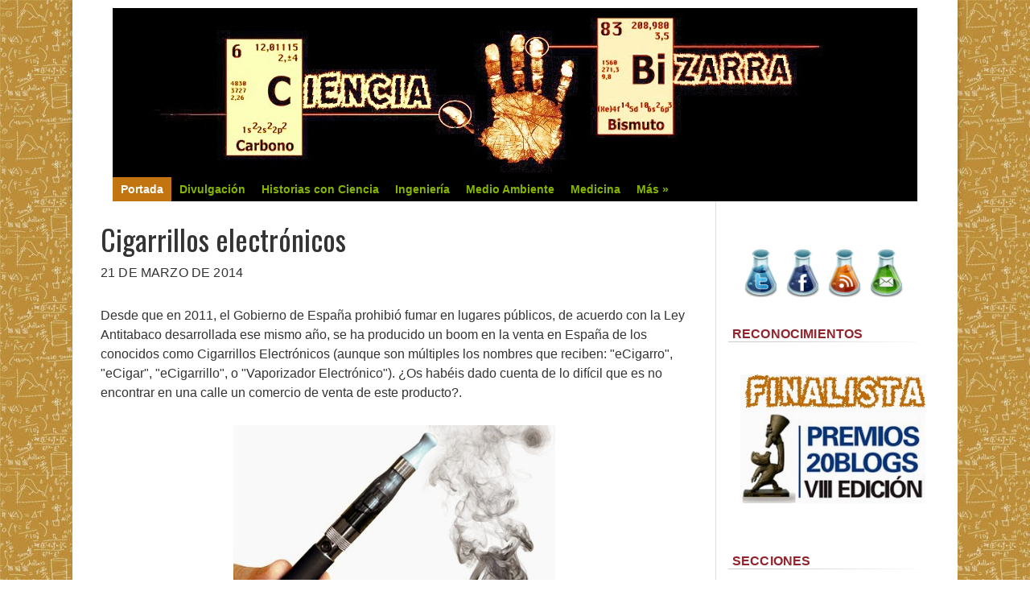

--- FILE ---
content_type: text/html; charset=UTF-8
request_url: https://ciencia-bizarra.blogspot.com/2014/03/cigarrillos-electronicos.html
body_size: 23223
content:
<!DOCTYPE html>
<html dir='ltr' xmlns='http://www.w3.org/1999/xhtml' xmlns:b='http://www.google.com/2005/gml/b' xmlns:data='http://www.google.com/2005/gml/data' xmlns:expr='http://www.google.com/2005/gml/expr'>
<head>
<link href='https://www.blogger.com/static/v1/widgets/2944754296-widget_css_bundle.css' rel='stylesheet' type='text/css'/>
<meta content='width=device-width, initial-scale=1, maximum-scale=1' name='viewport'/>
<meta content='text/html; charset=UTF-8' http-equiv='Content-Type'/>
<meta content='blogger' name='generator'/>
<link href='https://ciencia-bizarra.blogspot.com/favicon.ico' rel='icon' type='image/x-icon'/>
<link href='http://ciencia-bizarra.blogspot.com/2014/03/cigarrillos-electronicos.html' rel='canonical'/>
<link rel="alternate" type="application/atom+xml" title="Ciencia Bizarra - Atom" href="https://ciencia-bizarra.blogspot.com/feeds/posts/default" />
<link rel="alternate" type="application/rss+xml" title="Ciencia Bizarra - RSS" href="https://ciencia-bizarra.blogspot.com/feeds/posts/default?alt=rss" />
<link rel="service.post" type="application/atom+xml" title="Ciencia Bizarra - Atom" href="https://www.blogger.com/feeds/8623281388351833251/posts/default" />

<link rel="alternate" type="application/atom+xml" title="Ciencia Bizarra - Atom" href="https://ciencia-bizarra.blogspot.com/feeds/1690241116560859622/comments/default" />
<!--Can't find substitution for tag [blog.ieCssRetrofitLinks]-->
<link href='https://blogger.googleusercontent.com/img/b/R29vZ2xl/AVvXsEjyuzXP7RlXAUvGBsOhbC2bGbgd0-fstvS5kL_XYcBZxTCn4utlp81y8Tazc-AZag8ceOX65yGBRHr4PekWXAOQcT8_GGeM26fj5tyke1Hj5HVJGpxQ4cd-Lf6ndf0Y9BWTjvn0P4GE1II/s1600/111953_cigarrillo.jpg' rel='image_src'/>
<meta content='http://ciencia-bizarra.blogspot.com/2014/03/cigarrillos-electronicos.html' property='og:url'/>
<meta content='Cigarrillos electrónicos' property='og:title'/>
<meta content='Desde que en 2011, el Gobierno de España prohibió fumar en lugares públicos, de acuerdo con la Ley Antitabaco desarrollada ese mismo año, se...' property='og:description'/>
<meta content='https://blogger.googleusercontent.com/img/b/R29vZ2xl/AVvXsEjyuzXP7RlXAUvGBsOhbC2bGbgd0-fstvS5kL_XYcBZxTCn4utlp81y8Tazc-AZag8ceOX65yGBRHr4PekWXAOQcT8_GGeM26fj5tyke1Hj5HVJGpxQ4cd-Lf6ndf0Y9BWTjvn0P4GE1II/w1200-h630-p-k-no-nu/111953_cigarrillo.jpg' property='og:image'/>
<title>Cigarrillos electrónicos - Ciencia Bizarra</title>
<link href="//fonts.googleapis.com/css?family=Oswald" rel="stylesheet" type="text/css">
<link href="//fonts.googleapis.com/css?family=Droid+Serif" rel="stylesheet" type="text/css">
<style type='text/css'>@font-face{font-family:'Droid Serif';font-style:normal;font-weight:400;font-display:swap;src:url(//fonts.gstatic.com/s/droidserif/v20/tDbI2oqRg1oM3QBjjcaDkOr9rAXWGQyH.woff2)format('woff2');unicode-range:U+0000-00FF,U+0131,U+0152-0153,U+02BB-02BC,U+02C6,U+02DA,U+02DC,U+0304,U+0308,U+0329,U+2000-206F,U+20AC,U+2122,U+2191,U+2193,U+2212,U+2215,U+FEFF,U+FFFD;}@font-face{font-family:'Oswald';font-style:normal;font-weight:400;font-display:swap;src:url(//fonts.gstatic.com/s/oswald/v57/TK3_WkUHHAIjg75cFRf3bXL8LICs1_FvsUtiZSSUhiCXABTV.woff2)format('woff2');unicode-range:U+0460-052F,U+1C80-1C8A,U+20B4,U+2DE0-2DFF,U+A640-A69F,U+FE2E-FE2F;}@font-face{font-family:'Oswald';font-style:normal;font-weight:400;font-display:swap;src:url(//fonts.gstatic.com/s/oswald/v57/TK3_WkUHHAIjg75cFRf3bXL8LICs1_FvsUJiZSSUhiCXABTV.woff2)format('woff2');unicode-range:U+0301,U+0400-045F,U+0490-0491,U+04B0-04B1,U+2116;}@font-face{font-family:'Oswald';font-style:normal;font-weight:400;font-display:swap;src:url(//fonts.gstatic.com/s/oswald/v57/TK3_WkUHHAIjg75cFRf3bXL8LICs1_FvsUliZSSUhiCXABTV.woff2)format('woff2');unicode-range:U+0102-0103,U+0110-0111,U+0128-0129,U+0168-0169,U+01A0-01A1,U+01AF-01B0,U+0300-0301,U+0303-0304,U+0308-0309,U+0323,U+0329,U+1EA0-1EF9,U+20AB;}@font-face{font-family:'Oswald';font-style:normal;font-weight:400;font-display:swap;src:url(//fonts.gstatic.com/s/oswald/v57/TK3_WkUHHAIjg75cFRf3bXL8LICs1_FvsUhiZSSUhiCXABTV.woff2)format('woff2');unicode-range:U+0100-02BA,U+02BD-02C5,U+02C7-02CC,U+02CE-02D7,U+02DD-02FF,U+0304,U+0308,U+0329,U+1D00-1DBF,U+1E00-1E9F,U+1EF2-1EFF,U+2020,U+20A0-20AB,U+20AD-20C0,U+2113,U+2C60-2C7F,U+A720-A7FF;}@font-face{font-family:'Oswald';font-style:normal;font-weight:400;font-display:swap;src:url(//fonts.gstatic.com/s/oswald/v57/TK3_WkUHHAIjg75cFRf3bXL8LICs1_FvsUZiZSSUhiCXAA.woff2)format('woff2');unicode-range:U+0000-00FF,U+0131,U+0152-0153,U+02BB-02BC,U+02C6,U+02DA,U+02DC,U+0304,U+0308,U+0329,U+2000-206F,U+20AC,U+2122,U+2191,U+2193,U+2212,U+2215,U+FEFF,U+FFFD;}</style>
<style id='page-skin-1' type='text/css'><!--
/* Variable definitions
====================
<Variable name="bgcolor" description="Page Background Color"
type="color" default="#fff">
<Variable name="textcolor" description="Text Color"
type="color" default="#333">
<Variable name="linkcolor" description="Link Color"
type="color" default="#58a">
<Variable name="pagetitlecolor" description="Blog Title Color"
type="color" default="#666">
<Variable name="descriptioncolor" description="Blog Description Color"
type="color" default="#999">
<Variable name="titlecolor" description="Post Title Color"
type="color" default="#c60">
<Variable name="bordercolor" description="Border Color"
type="color" default="#ccc">
<Variable name="sidebarcolor" description="Sidebar Title Color"
type="color" default="#999">
<Variable name="sidebartextcolor" description="Sidebar Text Color"
type="color" default="#666">
<Variable name="visitedlinkcolor" description="Visited Link Color"
type="color" default="#999">
<Variable name="bodyfont" description="Text Font"
type="font" default="normal normal 100% Georgia, Serif">
<Variable name="headerfont" description="Sidebar Title Font"
type="font" default="normal normal 100% Georgia, Serif">
<Variable name="pagetitlefont" description="Blog Title Font"
type="font" default="normal normal 100% Georgia, Serif">
<Variable name="descriptionfont" description="Blog Description Font"
type="font" default="normal normal 100% Georgia, Serif">
<Variable name="tittlefont" description="Post Tittle Font"
type="font" default="normal normal 100% Georgia, Serif">
<Variable name="postfooterfont" description="Post Footer Font"
type="font" default="normal normal 100% Georgia, Serif">
<Variable name="startSide" description="Side where text starts in blog language"
type="automatic" default="left">
<Variable name="endSide" description="Side where text ends in blog language"
type="automatic" default="right">
*/
/* Use this with templates/template-twocol.html */
#navbar, #navbar-iframe{display:none;height:0;visibility:hidden}
body {
background:#fff url(https://blogger.googleusercontent.com/img/b/R29vZ2xl/AVvXsEg5qd6UBUJiq3eUZRh0wRnsRoovsjfBI-wOTW_eek0QQfhKK7cXHC0ctk4_0Y8gFB6PfZGyFnLNQt49wp1jd-AjOKB4zmDrtEDXOWkUkl9c19acgquGvjJMVYOA6_WKIePXlb0jszxBeaE/s1600/MathThumb-Mustard.jpg) repeat;
margin:0;
color:#333333;
font:x-small Georgia Serif;
font-size/* */:/**/small;
font-size: /**/small;
text-align: center;
}
a:link {
color:#0274be;
text-decoration:none;
}
a:visited {
color:#0274be;
text-decoration:none;
}
a:hover {
color:#333333;
text-decoration:underline;
}
a img {
border-width:0;
}
/* Header
-----------------------------------------------
*/
#header-outside {
background: #fff;
width:1100px;
min-height:80px;
margin:0 auto;
padding:0 auto;
text-align:left;
font: normal normal 16px 'Arial', serif;
clear:both;
border-bottom: 0px solid #111;
-webkit-box-shadow: 0 1px 6px 0px rgba(0,0,0,.3);
-moz-box-shadow: 0 1px 6px 0px rgba(0,0,0,.3);
box-shadow: 0 1px 6px 0px rgba(0,0,0,.3);
}
#header-inside {
width: 1100px;
height:250px;
margin:0 0 0 50px;
padding:0 auto;
background: url(https://blogger.googleusercontent.com/img/b/R29vZ2xl/AVvXsEjyGWWLyYRtufuqDpflK8EbOxLkERqrsyDmvpk_Ur1SYPLd36NUGjqx11Od7VJk1KqV-gGcSm20PQaeHWV5WPpL9kC_96SbENmTukQC_rGw_ApTjTtWFive6B5p6PLAEikLeMix-5wQ_qA/s1600/Ciencia+Bizarra+Final.jpg) no-repeat;
text-align:left;
font: normal normal 16px 'Arial', serif;
word-wrap: break-word; /* fix for long text breaking sidebar float in IE */
overflow: hidden;     /* fix for long non-text content breaking IE sidebar float */
}
/* Outer-Wrapper
----------------------------------------------- */
#outer-wrapper {
width: 1100px;
background:#fff repeat;
margin:0 auto;
padding:20px 0 0 0;
text-align:left;
font: normal normal 16px 'Arial', serif;
}
#main-wrapper {
background:#fff;
border-right: 1px solid #dddddd;
border-top: 0px solid #dddddd;
border-bottom: 1px solid #dddddd;
width: 799px;
float: left;
word-wrap: break-word; /* fix for long text breaking sidebar float in IE */
overflow: hidden;     /* fix for long non-text content breaking IE sidebar float */
-moz-box-shadow: 0 0 0px #ccc;
-webkit-box-shadow: 0 0 0px #ccc;
box-shadow: 0 0 0px #ccc;
}
#sidebar-wrapper {
margin:20px 0 0 0;
width: 300px;
float: right;
word-wrap: break-word; /* fix for long text breaking sidebar float in IE */
overflow: hidden;      /* fix for long non-text content breaking IE sidebar float */
}
/* Headings
----------------------------------------------- */
h2 {
margin:1.5em 0 .75em;
font:normal normal 16px 'Arial', sans-serif;
line-height: 1.4em;
text-transform:uppercase;
letter-spacing:.01em;
color:#333333;
}
h5 {
font-family: 'Oswald', sans-serif;
font-size:22px;
margin:1em 0;
font-weight: normal;
line-height: 1.4em;
text-shadow: 1px 1px #fff;
letter-spacing:.01em;
color: #333333;
}
h6 {
font-family: 'Oswald', sans-serif;
font-size:20px;
margin:1em 0;
font-weight: normal;
line-height: 1.4em;
text-shadow: 1px 1px #fff;
letter-spacing:.01em;
color: #333333;
}
/* Posts
-----------------------------------------------
*/
h2.date-header {
margin:10px 0 30px;
}
.post {
margin:0 auto;
border-bottom:1px solid #dddddd;
padding:25px 35px;
}
.post h3 {
font:normal normal 36px 'Oswald', sans-serif;
margin:0;
padding:0;
line-height:1.2em;
color:#333333;
text-shadow: 1px 1px #fff;
}
.post h3 a, .post h3 a:visited, .post h3 strong {
display:block;
text-decoration:none;
color:#333333;
}
.post h3 strong, .post h3 a:hover {
color:#0274be;;
}
.post-body {
margin:0 0 .75em;
line-height:1.5em;
}
blockquote {
color: #59666f;
background:url(https://blogger.googleusercontent.com/img/b/R29vZ2xl/AVvXsEjRy469H33aMfStwewun-qU7tm9O1v2D2x4nhyphenhyphen0lu4DADncV9YDqI_4T-1SjF90xXXTit7ov-rmi0HZt21wgiAees09aK0p9TdfSvZ9GRqlzDE4-iDUYS_bOqAAWrrMUSuMRs_-zFkq54o/s1600/quoteOn0.png) no-repeat top left;
padding:0 0 0 60px;
min-height:50px;
}
.post-body blockquote {
line-height:1.3em;
}
.post-footer {
margin: .75em 0;
color:#333333;
text-transform:uppercase;
letter-spacing:.01em;
font: normal normal 12px 'Arial', serif;
line-height: 1.4em;
}
.comment-link {
margin-left:.6em;
}
.post img, table.tr-caption-container {
padding-top:4px;
border:none;
}
.tr-caption-container img {
border: none;
padding: 0;
}
.post blockquote {
margin:1em 20px;
}
.post blockquote p {
margin:.75em 0;
}
/* Comments
----------------------------------------------- */
.comments .avatar-image-container {
max-height:36px;
width:36px;
margin-top:0px;
clear:none;
}
.comments .avatar-image-container img {
max-width:36px;
width:36px;
}
.comments .comments-content .comment,
.comments .comments-content .comment:first-child,
.comments .comments-content .comment:last-child {
margin:5px 0;
padding:10px 0 0;
border-top:1px dotted #ccc;
}
.comments .comments-content .datetime {
font-size:13px;
line-height:1;
}
.comments .comments-content .datetime a {
display:block;
margin:6px 0 0;
color:#666;
}
.comments .comments-content .comment-content {
text-align:left;
margin:0 0 0 -49px;
padding:10px 0;
line-height: 1.5em;
}
.comments .comments-content .comment-content a {
border-bottom:1px solid #0274be;
}
.comments .comment span.comment-actions {
margin-left:-49px;
}
.comments .comment .comment-actions a {
margin-right:10px;
padding:0;
font-size:12px;
text-transform:uppercase;
color:#0274be;
}
.comments .comments-content .comment-replies {
margin-left:0;
margin-top:0;
padding-left:36px;
}
.comments .continue a {
text-transform:uppercase;
font-weight:normal;
padding:0;
margin:0;
color:#0274be;
}
.comments .comments-content .user {
text-transform:uppercase;
font-weight:normal;
}
.comments .comments-content .user a {font-family: 'Oswald', sans-serif;
color:#0274be;
text-decoration:none;
border-bottom:1px solid #999;
}
#comments {padding:5px 35px}
#comments h4 {
font-family: 'Oswald', sans-serif;
font-size:22px;
margin:1em 0;
font-weight: normal;
line-height: 1.4em;
text-transform:uppercase;
text-shadow: 1px 1px #fff;
letter-spacing:.01em;
color: #333333;
}
#comments-block {
margin:1em 0 1.5em;
line-height:1.6em;
}
#comments-block .comment-author {
margin:.5em 0;
}
#comments-block .comment-body {
margin:.25em 0 0;
}
#comments-block .comment-footer {
margin:-.25em 0 2em;
line-height: 1.4em;
text-transform:uppercase;
letter-spacing:.1em;
}
#comments-block .comment-body p {
margin:0 0 .75em;
}
.deleted-comment {
font-style:italic;
color:gray;
}
#blog-pager-newer-link {
float: left;
}
#blog-pager-older-link {
float: right;
}
#blog-pager {
font-family:'Oswald', sans-serif;
padding:10px 35px;
text-align:center;
}
.feed-links {
display:none;
font-family:'Oswald', sans-serif;
padding:0 35px;
clear: both;
line-height: 2.5em;
}
/* Main Content
----------------------------------------------- */
.main .widget {
border:none;
margin:0;
padding:0;
}
.main .Blog {
border-bottom-width: 0;
}
/* Sidebar Content
----------------------------------------------- */
.sidebar h2 {
background:#fff url() repeat;
margin:0 auto;
padding:0 0 0 20px;
color:#91242d;
font-weight:bold;
background:url(https://blogger.googleusercontent.com/img/b/R29vZ2xl/AVvXsEgs6HD9h4iL_zBVnKFAMmz1mXAGMCX6Z0Fe8diSsT6aoiSddx3Xo47mvvWUDbkExjSm7hKnZ5gbAUna_SzSv12KSAfYfWf0GYJAFqeJHp1r1CPA0vibj3cY9EocARtZLT363SkRgaAKOb4/s1600/bg_widget.png) no-repeat bottom left;
}
.sidebar {
background:#fff url() repeat;
color: #333333;
line-height: 1.5em;
}
.sidebar ul {
list-style:none;
margin:0 0 0;
padding:0 0 0;
}
.sidebar li {
margin:0;
padding:0 0 .25em 0;
text-indent:0;
line-height:1.5em;
}
.sidebar .widget {
width:250px;
margin:0 0 15px;
padding:0;
}
.sidebar .widget-content {
width:250px;
padding:15px 0 15px 20px;
}
/* Sidebar Popular Posts
---------------------------------------------*/
.sidebar .PopularPosts .widget-content {margin:0; padding:10px 0;}
.sidebar .PopularPosts .item-content {margin:0;padding:0}
.sidebar .PopularPosts ul li {display:block;background:#fff; margin:0 0 8px; padding:15px 20px;border:1px solid #cfcfcf;border-width:1px 1px 1px 0}
.sidebar .PopularPosts ul li:hover {background:#efefef; border:1px solid #bfbfbf;border-width:1px 1px 1px 0}
.sidebar .PopularPosts ul li a {font-family:'Oswald', sans-serif;font-size:16px;font-weight:normal;text-decoration:none;text-transform:uppercase;color:#333}
.sidebar .PopularPosts .item-title a{color:#333;}
.sidebar .PopularPosts .item-title a:hover{color:#333;text-decoration:underline;}
.sidebar .PopularPosts .item-snippet {font-size:14px;padding:0;margin:0;line-height:1.4em;color:#474747;}
.sidebar .PopularPosts img {background:#efefef;padding:4px; border:1px solid #ccc;}
/* Sidebar Label
----------------------------------------------- */
.sidebar #Label1, .sidebar #Label2, .sidebar #Label3 {
color: #333333;
line-height: 1.5em;
}
.sidebar  #Label1 ul, .sidebar #Label2 ul, .sidebar #Label3 ul {
list-style:none;
margin:0 0 0;
padding:0 0 0;
}
.sidebar  #Label1 li, .sidebar #Label2 li, .sidebar #Label3 li {
margin:0;
padding:0;
text-indent:0;
line-height:1.5em;
}
.sidebar  #Label1 ul li, .sidebar #Label2 ul li, .sidebar #Label3 ul li {
color:#fff;
background:#222;
font-family:'Oswald', sans-serif;
font-size:16px;
font-weight:normal;
text-transform:uppercase;
margin-bottom:5px;
float:left;
clear:both;
padding:6px 20px;
-moz-transition: all 0.2s ease-out;
-o-transition: all 0.2s ease-out;
-webkit-transition: all 0.2s ease-out;
-ms-transition: all 0.2s ease-out;
transition: all 0.2s ease-out;
}
.sidebar  #Label1 .widget, .sidebar #Label2 .widget, .sidebar #Label3 .widget{
margin:0 0 15px;
padding:0;
}
.sidebar  #Label1 .widget-content, .sidebar #Label2 .widget-content, .sidebar #Label3 .widget-content {
padding:15px 0;
}
.sidebar  #Label1 a:link, .sidebar #Label2 a:link, .sidebar #Label3 a:link, .sidebar  #Label1 a:visited , .sidebar #Label2 a:visited, .sidebar #Label3 a:visited {color:#999;text-decoration:none}
.sidebar  #Label1 ul li:hover, .sidebar #Label2 ul li:hover, .sidebar #Label3 ul li:hover {background:#2288bb;color:#fff;text-decoration:none;padding:6px 30px 6px 20px;}
.sidebar  #Label1 ul li:hover a:link, .sidebar #Label2 ul li:hover a:link, .sidebar #Label3 ul li:hover a:link, .sidebar  #Label1 ul li:hover a:visited, .sidebar #Label2 ul li:hover a:visited, .sidebar #Label3 ul li:hover a:visited {color:#fff;text-decoration:none}
/* Sidebar Label Cloud
----------------------------------------------- */
.sidebar .cloud-label-widget-content {margin:0; padding-left:20px!important;}
.sidebar .label-size a {
color:#fff!important;
background:#222;
padding:8px 22px;
margin:0 3px 3px 0;
float:left;
display:block;
-moz-transition: all 0.2s ease-out;
-o-transition: all 0.2s ease-out;
-webkit-transition: all 0.2s ease-out;
-ms-transition: all 0.2s ease-out;
transition: all 0.2s ease-out;
}
.sidebar .label-size-1 a {background:#FF8000}
.sidebar .label-size-2 a {background:#D7DF01}
.sidebar .label-size-3 a {background:#B40404}
.sidebar .label-size-4 a {background:#298A08}
.sidebar .label-size-5 a {background:#084B8A}
.label-size-1 a:hover, .label-size-2 a:hover, .label-size-3 a:hover, .label-size-4 a:hover, .label-size-5 a:hover {
background:#2288bb; color:#fff; text-decoration:none}
.sidebar .label-size span {
background:#2288bb;
color:#fff;
padding:8px 22px;
margin:0 0 3px;
clear:both;
float:left;
}
.sidebar .label-size {
position:relative;
text-transform: uppercase;
text-decoration:none;
font-size:16px;
font-family:'Oswald', sans-serif;
color:#fff;
}
.sidebar .label-size a, .sidebar .label-size a:visited {color:#fff;text-decoration: none;}
/* Profile
----------------------------------------------- */
.profile-img {
float: left;
margin-top: 0;
margin-right: 5px;
margin-bottom: 5px;
margin-left: 0;
padding: 4px;
border: 1px solid #dddddd;
}
.profile-data {
margin:0;
text-transform:uppercase;
letter-spacing:.01em;
font-family:'Oswald', sans-serif;
font-size:16px;
color: #333333;
font-weight: normal;
line-height: 1.5em;
}
.profile-datablock {
margin:.5em 0 .5em;
}
.profile-textblock {
font-size:14px;
margin: 0.5em 0;
line-height: 1.5em;
}
.profile-link {
font: normal normal 12px 'Arial', serif;
text-transform: uppercase;
letter-spacing: .01em;
}
/* Footer
----------------------------------------------- */
#footer {
width:952px;
clear:both;
margin:0 auto;
padding:0;
line-height: 1.5em;
text-transform:uppercase;
letter-spacing:.01em;
text-align: center;
}
/* Page Navigation
----------------------------------------------- */
#showpageArea {margin:0;padding:0;}
.showpageArea a {  font-family: 'Oswald', sans-serif;font-size:14px;font-weight:normal;text-decoration:none;}
.showpageNum a {  font-family: 'Oswald', sans-serif;background:#eee;font-size:16px;font-weight:normal;text-decoration:none;border:1px solid #ccc;margin:0 3px 0 0;padding:5px 10px;color:#474747;-webkit-transition: all 0.3s ease-in;-moz-transition: all 0.3s ease-in;-o-transition: all 0.3s ease-in;transition: all 0.3s ease-in;}
.showpageNum a:hover {border:1px solid #1573A3;background-color:#2288bb;color:#fff;}
.showpagePoint {  font-family: 'Oswald', sans-serif;border:1px solid #1573A3;background-color:#2288bb;color:#fff;font-size:16px;font-weight:normal;text-decoration:none;margin:0 3px 0 0;padding:5px 10px;}
.showpageOf {font-family: 'Oswald', sans-serif;display:none;font-size:16px;font-weight:normal;text-decoration:none;padding:5px 10px;margin: 0 3px 0 0;color: #ccc;text-transform:none;}
.showpage a {font-family: 'Oswald', sans-serif;border:1px solid #ccc;background-color:#eee;color:#474747;font-size:16px;font-weight:normal;text-decoration:none; padding:5px 10px;margin: 0 3px 0 0;-webkit-transition: all 0.3s ease-in;-moz-transition: all 0.3s ease-in;-o-transition: all 0.3s ease-in;transition: all 0.3s ease-in;}
.showpage a:hover {border:1px solid #1573A3;background-color:#2288bb;color:#fff;text-decoration:none;}
.showpageNum a:link,.showpage a:link {text-decoration:none;}
/* Jump Link
----------------------------------------------- */
.jump-link {clear:both; margin:20px 0 5px; padding:0 auto;}
.jump-link a {
padding: 10px 10px;
background: #999;
background: -moz-linear-gradient(top,  #f5f5f5 0%, #e1e1e1 100%);
background: -webkit-gradient(linear, left top, left bottom, color-stop(0%,#f5f5f5), color-stop(100%,#e1e1e1));
background: -webkit-linear-gradient(top,  #f5f5f5 0%,#e1e1e1 100%);
background: -o-linear-gradient(top,  #f5f5f5 0%,#e1e1e1 100%);
background: -ms-linear-gradient(top,  #f5f5f5 0%,#e1e1e1 100%);
background: linear-gradient(top,  #f5f5f5 0%,#e1e1e1 100%);
filter: progid:DXImageTransform.Microsoft.gradient( startColorstr='#f5f5f5', endColorstr='#e1e1e1',GradientType=0 );
color: #333;
text-decoration: none;
cursor: pointer;
display: inline-block;
text-align: center;
font-weight:normal;
font-family: 'Oswald', sans-serif;
text-transform:uppercase;
text-shadow: 0px 1px 1px rgba(255,255,255,1);
line-height: 1;
font-size:14px;
border: solid 1px #bbb;
border-radius: 2px;
-webkit-border-radius: 2px;
-moz-border-radius: 2px;
}
.jump-link a:hover {
color: #333;
border-color: #999;
background: #888;
background: -moz-linear-gradient(top,  #f4f4f4 0%, #d1d1d1 100%);
background: -webkit-gradient(linear, left top, left bottom, color-stop(0%,#f4f4f4), color-stop(100%,#d1d1d1));
background: -webkit-linear-gradient(top,  #f4f4f4 0%,#d1d1d1 100%);
background: -o-linear-gradient(top,  #f4f4f4 0%,#d1d1d1 100%);
background: -ms-linear-gradient(top,  #f4f4f4 0%,#d1d1d1 100%);
background: linear-gradient(top,  #f4f4f4 0%,#d1d1d1 100%);
filter: progid:DXImageTransform.Microsoft.gradient( startColorstr='#f4f4f4', endColorstr='#d1d1d1',GradientType=0 );
-moz-box-shadow: 0 2px 0 rgba(0, 0, 0, 0.2);
-webkit-box-shadow:0 2px 5px rgba(0, 0, 0, 0.2);
box-shadow: 0 1px 2px rgba(0, 0, 0, 0.15);
}
#credit-wrapper{background:#000;width:100%;margin:0 auto;padding:0 auto}
#link-wrapper{ color:#eee;width:952px;clear:both;margin:0 auto;padding:20px 0;line-height: 1.5em;text-transform:uppercase;letter-spacing:.01em;text-align: center;font-family: 'Droid Serif', serif;font-size:14px}
#link-wrapper a:link, #link-wrapper a:visited {color:#888;text-decoration:none}
#link-wrapper a:hover {color:#fff}
#efectohover {
}
a.efectohover img {
filter:alpha(opacity=80);
opacity: 0.8;
border: solid 1px #bbb;
}
a.efectohover:hover img {
filter:alpha(opacity=100);
opacity: 1.0;
border: solid 1px #bbb;
}
/* MENU DEL HEADER
----------------------------------------------- */
@import url(https://lh3.googleusercontent.com/blogger_img_proxy/AEn0k_tIYTU1Yp0LA6RoVVxADQO6OgxL4U7_lVicA5j4771PtQG0Tg6B9vPuyAEN2NhhwamtwfTa49O2ZGeuwk0KzhZWAw_hDLIYuC0Ubku4kK5352vQYtjwmK0=s0-d);
/* Menu CSS */
#cssmenu, #cssmenu > ul{
background: #000;
width:750px;
height:25px;
margin:-50px 0 0 50px;
padding-bottom: 5px;
font-family: 'Arial', sans-serif;
font-weight: 600;
}
#cssmenu:before, #cssmenu:after, #cssmenu > ul:before, #cssmenu > ul:after {
content: '';
display: block;
}
#cssmenu:after, #cssmenu > ul:after {
clear: both;
}
#cssmenu > ul{
background: #000;
margin: 0;
padding: 0;
position: relative;
}
#cssmenu > ul li{
margin: 0;
padding: 0;
list-style: none;
}
#cssmenu > ul > li{
float: left;
position: relative;
}
#cssmenu > ul > li > a{
padding: 5px 10px;
display: block;
color:  #86B404;
font-size: 14px;
text-decoration: none;
line-height: 20px;
}
#cssmenu > ul > li:hover > a{
background:#c17410;
color:#fff;
}
#cssmenu > ul > li > a > span{
line-height: 20px;
}
#cssmenu > ul > li.active > a, #cssmenu > ul > li > a:active{
background:#c17410;
color:#fff;
text-shadow:none;
font-weight:bold;
text-transform:capitalize;
}
#cssmenu > ul ul{
opacity: 0;
visibility: hidden;
position: absolute;
top: 120px;
background:#fff;
margin: 0;
padding: 0;
z-index: 1;
}
#cssmenu > ul li:hover ul{
opacity: 1;
visibility: visible;
margin: 0;
color: #000;
z-index: 2;
top:30px;
left: 0;
}
#cssmenu > ul ul:before{
content: '';
position: absolute;
top: -10px;
width: 100%;
height: 20px;
background: transparent;
}
#cssmenu > ul ul li{
list-style: none;
padding: 0;
margin: 0;
width: 100%;
}
#cssmenu > ul ul li a{
padding: 10px 15px;
display: block;
color: #000;
font-size: 13px;
text-decoration: none;
width: 100px;
border-left: 4px solid transparent;
-webkit-transition: all .35s ease-in-out;
-moz-transition: all .35s ease-in-out;
-ms-transition: all .35s ease-in-out;
transition: all .35s ease-in-out;
}
#cssmenu > ul ul li a:hover {
border-left: 4px solid #FF4000;
background:#fff;
}
blockquote.redbox {
width:600px;
margin: 0px 0 0px 0px;
padding: 5px;
height: 20px;
text-align: center;
padding: 0 0 0 10px;
font: 13px/22px normal helvetica, sans-serif;
color: #fff;
background: #8A0808 ;
border-top: 2px solid #8A0808;
border-bottom: 2px solid #8A0808;
}

--></style>
<style type='text/css'> 



/* Media 768px + 989px
----------------------------------------------- */
@media only screen and (min-width:768px) and (max-width:989px) {
body {background:#fff}
#header-outside {height:auto;padding:10px 0 20px}
#header-inside {width:880px}
#header-wrapper, #header, #header2, #header3-wrapper {width:880px}
#header2 {margin:10px 0}
#outer-wrapper {width:880px}
#main-wrapper {width:880px;border: none; -moz-box-shadow:none;-webkit-box-shadow:none;box-shadow:none;}
#search {margin: 0; padding:0}
.header3 #PageList1 li a {background:#444;color:#fff;padding:0 6px;font-size:14px; line-height:26px;margin:0 5px 5px 0}
.header3 #PageList1 li a:hover, .header3 #PageList1 li.selected a, .header3 #PageList1 li.selected a:visited {background:#ccc;color:#000;}
.post {border-bottom:5px solid #ccc; padding:10px 0;}
.post-body img {width:880px;height:auto}
.post-body {font-size:22px; line-height:1.3em;}
.post h3 {font-weight:bold;line-height:1.0em}
#blog-pager {padding:10px 0;text-align:center}
#link-wrapper, #footer {width:880px}
#sidebar-wrapper {width:880px}
.sidebar h2 {padding:0}
.sidebar .widget { background:none;border-bottom:1px solid #ddd}
.sidebar .widget-content {padding:15px 0}
.sidebar .PopularPosts ul li {border-width:1px}
.sidebar .PopularPosts ul li:hover {border-width:1px}
.sidebar  #Label1 ul li, .sidebar #Label2 ul li, .sidebar #Label3 ul li {float:none;clear:none}
.sidebar  #Label1 ul li:hover, .sidebar #Label2 ul li:hover, .sidebar #Label3 ul li:hover {padding:6px 20px;}
.sidebar .cloud-label-widget-content {margin:0; padding-left:0px!important;}
}

/* Media 800px
----------------------------------------------- */
@media only screen and (max-width:800px) {
body {background:#fff}
#header-outside {height:auto;padding:10px 0 20px}
#header-inside {width:730px}
#header-wrapper, #header, #header2, #header3-wrapper {width:730px}
#header2 {margin:10px 0}
#outer-wrapper {width:730px}
#main-wrapper {width:730px;border: none; -moz-box-shadow:none;-webkit-box-shadow:none;box-shadow:none;}
#search {margin: 0; padding:0}
.header3 #PageList1 li a {background:#444;color:#fff;padding:0 6px;font-size:14px; line-height:26px;margin:0 5px 5px 0}
.header3 #PageList1 li a:hover, .header3 #PageList1 li.selected a, .header3 #PageList1 li.selected a:visited {background:#ccc;color:#000;}
.post {border-bottom:5px solid #ccc; padding:10px 0;}
.post-body img {width:730px;height:auto}
.post-body {font-size:22px; line-height:1.3em;}
.post h3 {font-weight:bold;line-height:1.0em}
#blog-pager {padding:10px 0;text-align:center}
#link-wrapper, #footer {width:730px}
#sidebar-wrapper {width:730px}
.sidebar h2 {padding:0}
.sidebar .widget { background:none;border-bottom:1px solid #ddd}
.sidebar .widget-content {padding:15px 0}
.sidebar .PopularPosts ul li {border-width:1px}
.sidebar .PopularPosts ul li:hover {border-width:1px}
.sidebar  #Label1 ul li, .sidebar #Label2 ul li, .sidebar #Label3 ul li {float:none;clear:none}
.sidebar  #Label1 ul li:hover, .sidebar #Label2 ul li:hover, .sidebar #Label3 ul li:hover {padding:6px 20px;}
.sidebar .cloud-label-widget-content {margin:0; padding-left:0px!important;}
}

/* Media 767px
----------------------------------------------- */
@media only screen and (max-width:767px) {
body {background:#fff}
#header-outside {height:auto;padding:10px 0 20px}
#header-inside {width:520px}
#header-wrapper, #header, #header2, #header3-wrapper {width:520px}
#header2 {margin:10px 0}
#outer-wrapper {width:520px}
#main-wrapper {width:520px;border: none; -moz-box-shadow:none;-webkit-box-shadow:none;box-shadow:none;}
#search {margin: 0; padding:0}
.header3 #PageList1 li a {background:#444;color:#fff;padding:0 6px;font-size:14px; line-height:26px;margin:0 5px 5px 0}
.header3 #PageList1 li a:hover, .header3 #PageList1 li.selected a, .header3 #PageList1 li.selected a:visited {background:#ccc;color:#000;}
.post {border-bottom:5px solid #ccc; padding:10px 0;}
.post-body img {width:520px;height:auto}
.post-body {font-size:22px; line-height:1.3em;}
.post h3 {font-weight:bold;line-height:1.0em}
#blog-pager {padding:10px 0;text-align:center}
#link-wrapper, #footer {width:520px}
#sidebar-wrapper {width:520px}
.sidebar h2 {padding:0}
.sidebar .widget { background:none;border-bottom:1px solid #ddd}
.sidebar .widget-content {padding:15px 0}
.sidebar .PopularPosts ul li {border-width:1px}
.sidebar .PopularPosts ul li:hover {border-width:1px}
.sidebar  #Label1 ul li, .sidebar #Label2 ul li, .sidebar #Label3 ul li {float:none;clear:none}
.sidebar  #Label1 ul li:hover, .sidebar #Label2 ul li:hover, .sidebar #Label3 ul li:hover {padding:6px 20px;}
.sidebar .cloud-label-widget-content {margin:0; padding-left:0px!important;}
}

/* Media 480px
----------------------------------------------- */
@media only screen and (max-width:560px) {
body {background:#fff}
#header-outside {height:auto;padding:10px 0 20px}
#header-inside {width:460px}
#header-wrapper, #header, #header2, #header3-wrapper {width:460px}
#header2 {margin:10px 0}
#outer-wrapper {width:460px}
#main-wrapper {width:460px;border: none; -moz-box-shadow:none;-webkit-box-shadow:none;box-shadow:none;}
#search {margin: 0; padding:0}
.header3 #PageList1 li a {background:#444;color:#fff;padding:0 6px;font-size:14px; line-height:26px;margin:0 5px 5px 0}
.header3 #PageList1 li a:hover, .header3 #PageList1 li.selected a, .header3 #PageList1 li.selected a:visited {background:#ccc;color:#000;}
.post {border-bottom:5px solid #ccc; padding:10px 0;}
.post-body img {width:460px;height:auto}
.post-body {font-size:22px; line-height:1.3em;}
.post h3 {font-weight:bold;line-height:1.0em}
#blog-pager {padding:10px 0;text-align:center}
#link-wrapper, #footer {width:460px}
#sidebar-wrapper {width:460px}
.sidebar h2 {padding:0}
.sidebar .widget { background:none;border-bottom:1px solid #ddd}
.sidebar .widget-content {padding:15px 0}
.sidebar .PopularPosts ul li {border-width:1px}
.sidebar .PopularPosts ul li:hover {border-width:1px}
.sidebar  #Label1 ul li, .sidebar #Label2 ul li, .sidebar #Label3 ul li {float:none;clear:none}
.sidebar  #Label1 ul li:hover, .sidebar #Label2 ul li:hover, .sidebar #Label3 ul li:hover {padding:6px 20px;}
.sidebar .cloud-label-widget-content {margin:0; padding-left:0px!important;}
}

/* Media Screen 240px + 320px
----------------------------------------------- */
@media only screen and (max-width:490px) {
body {background:#fff}
#header-outside {height:auto;padding:10px 0 20px}
#header-inside {width:430px}
#header-wrapper, #header, #header2, #header3-wrapper {width:430px}
#header2 {margin:10px 0}
#outer-wrapper {width:432px}
#main-wrapper {width:430px;border: none; -moz-box-shadow:none;-webkit-box-shadow:none;box-shadow:none;}
#search {margin: 0; padding:0}
.header3 #PageList1 li a {background:#444;color:#fff;padding:0 6px;font-size:14px; line-height:26px;margin:0 5px 5px 0}
.header3 #PageList1 li a:hover, .header3 #PageList1 li.selected a, .header3 #PageList1 li.selected a:visited {background:#ccc;color:#000;}
.post {border-bottom:5px solid #ccc; padding:10px 0;}
.post-body img {width:430px;height:auto}
.post-body {font-size:22px; line-height:1.3em;}
.post h3 {font-weight:bold;line-height:1.0em}
#blog-pager {padding:10px 0;text-align:center}
#link-wrapper, #footer {width:430px}
#sidebar-wrapper {width:430px}
.sidebar h2 {padding:0}
.sidebar .widget { background:none;border-bottom:1px solid #ddd}
.sidebar .widget-content {padding:15px 0}
.sidebar .PopularPosts ul li {border-width:1px}
.sidebar .PopularPosts ul li:hover {border-width:1px}
.sidebar  #Label1 ul li, .sidebar #Label2 ul li, .sidebar #Label3 ul li {float:none;clear:none}
.sidebar  #Label1 ul li:hover, .sidebar #Label2 ul li:hover, .sidebar #Label3 ul li:hover {padding:6px 20px;}
.sidebar .cloud-label-widget-content {margin:0; padding-left:0px!important;}
}

@media only screen and (max-width:479px) {
body {background:#fff}
#header-outside {height:auto;padding:10px 0 20px}
#header-inside {width:300px}
#header-wrapper, #header, #header2, #header3-wrapper {width:300px}
#header2 {margin:10px 0}
#outer-wrapper {width:300px}
#main-wrapper {width:300px;border: none; -moz-box-shadow:none;-webkit-box-shadow:none;box-shadow:none;}
#search {margin: 0; padding:0}
.header3 #PageList1 li a {background:#444;color:#fff;padding:0 6px;font-size:14px; line-height:26px;margin:0 5px 5px 0}
.header3 #PageList1 li a:hover, .header3 #PageList1 li.selected a, .header3 #PageList1 li.selected a:visited {background:#ccc;color:#000;}
.post {border-bottom:5px solid #ccc; padding:10px 0;}
.post-body img {width:300px;height:auto}
.post-body {font-size:22px; line-height:1.3em;}
.post h3 {font-weight:bold;line-height:1.0em}
#blog-pager {padding:10px 0;text-align:center}
#link-wrapper, #footer {width:300px}
#sidebar-wrapper {width:300px}
.sidebar h2 {padding:0}
.sidebar .widget { background:none;border-bottom:1px solid #ddd}
.sidebar .widget-content {padding:15px 0}
.sidebar .PopularPosts ul li {border-width:1px}
.sidebar .PopularPosts ul li:hover {border-width:1px}
.sidebar  #Label1 ul li, .sidebar #Label2 ul li, .sidebar #Label3 ul li {float:none;clear:none}
.sidebar  #Label1 ul li:hover, .sidebar #Label2 ul li:hover, .sidebar #Label3 ul li:hover {padding:6px 20px;}
.sidebar .cloud-label-widget-content {margin:0; padding-left:0px!important;}
}

@media screen and (max-width:260px) {
body {background:#fff}
#header-outside {height:auto;padding:10px 0 20px}
#header-inside {width:220px}
#header-wrapper, #header, #header2, #header3-wrapper {width:220px}
#header2 {margin:10px 0}
#outer-wrapper {width:220px}
#main-wrapper {width:220px;border: none; -moz-box-shadow:none;-webkit-box-shadow:none;box-shadow:none;}
#search {margin: 0; padding:0}
.header3 #PageList1 li a {background:#444;color:#fff;padding:0 6px;font-size:14px; line-height:26px;margin:0 5px 5px 0}
.header3 #PageList1 li a:hover, .header3 #PageList1 li.selected a, .header3 #PageList1 li.selected a:visited {background:#ccc;color:#000;}
.post {border-bottom:5px solid #ccc; padding:10px 0;}
.post-body img {width:220px;height:auto}
.post-body {font-size:22px; line-height:1.3em;}
.post h3 {font-weight:bold;line-height:1.0em}
#blog-pager {padding:10px 0;text-align:center}
#link-wrapper, #footer {width:220px}
#header img {width:220px;height:auto}
#sidebar-wrapper {width:220px}
.sidebar h2 {padding:0}
.sidebar .widget { background:none;border-bottom:1px solid #ddd}
.sidebar .widget-content {padding:15px 0}
.sidebar .PopularPosts ul li {border-width:1px}
.sidebar .PopularPosts ul li:hover {border-width:1px}
.sidebar  #Label1 ul li, .sidebar #Label2 ul li, .sidebar #Label3 ul li {float:none;clear:none}
.sidebar  #Label1 ul li:hover, .sidebar #Label2 ul li:hover, .sidebar #Label3 ul li:hover {padding:6px 20px;}
.sidebar .cloud-label-widget-content {margin:0; padding-left:0px!important;}
}

</style>
<script type='text/javascript'>
//<![CDATA[
  function fbfans(json) {
    var misfans = json.likes;
    var pagelink = json.link; 
    document.write("<span class='fan_count'>" + misfans + "</span></a>");
  }
//--><!]]>count facebook
</script>
<script src="//cdn.mathjax.org/mathjax/latest/MathJax.js?config=TeX-AMS-MML_HTMLorMML" type="text/javascript"></script>
<link href='https://www.blogger.com/dyn-css/authorization.css?targetBlogID=8623281388351833251&amp;zx=979e1460-3d93-4d38-b782-514085cfb52d' media='none' onload='if(media!=&#39;all&#39;)media=&#39;all&#39;' rel='stylesheet'/><noscript><link href='https://www.blogger.com/dyn-css/authorization.css?targetBlogID=8623281388351833251&amp;zx=979e1460-3d93-4d38-b782-514085cfb52d' rel='stylesheet'/></noscript>
<meta name='google-adsense-platform-account' content='ca-host-pub-1556223355139109'/>
<meta name='google-adsense-platform-domain' content='blogspot.com'/>

</head>
<body>
<div class='navbar section' id='navbar'><div class='widget Navbar' data-version='1' id='Navbar1'><script type="text/javascript">
    function setAttributeOnload(object, attribute, val) {
      if(window.addEventListener) {
        window.addEventListener('load',
          function(){ object[attribute] = val; }, false);
      } else {
        window.attachEvent('onload', function(){ object[attribute] = val; });
      }
    }
  </script>
<div id="navbar-iframe-container"></div>
<script type="text/javascript" src="https://apis.google.com/js/platform.js"></script>
<script type="text/javascript">
      gapi.load("gapi.iframes:gapi.iframes.style.bubble", function() {
        if (gapi.iframes && gapi.iframes.getContext) {
          gapi.iframes.getContext().openChild({
              url: 'https://www.blogger.com/navbar/8623281388351833251?po\x3d1690241116560859622\x26origin\x3dhttps://ciencia-bizarra.blogspot.com',
              where: document.getElementById("navbar-iframe-container"),
              id: "navbar-iframe"
          });
        }
      });
    </script><script type="text/javascript">
(function() {
var script = document.createElement('script');
script.type = 'text/javascript';
script.src = '//pagead2.googlesyndication.com/pagead/js/google_top_exp.js';
var head = document.getElementsByTagName('head')[0];
if (head) {
head.appendChild(script);
}})();
</script>
</div></div>
<!-- skip links for text browsers -->
<span id='skiplinks' style='display:none;'>
<a href='#main'>skip to main </a> |
      <a href='#sidebar'>skip to sidebar</a>
</span>
<div id='header-outside'>
<div id='header-inside'>
<div id='header-wrapper'>
<div class='header section' id='header'><div class='widget Header' data-version='1' id='Header1'>
<div id='header-inner'>
<div class='titlewrapper'>
<h1 class='title'>
<a href='https://ciencia-bizarra.blogspot.com/'></a>
</h1>
</div>
<div class='descriptionwrapper'>
<p class='description'><span></span></p>
</div>
</div>
</div></div>
<div class='header no-items section' id='header2'></div>
</div>
<div id='header3-wrapper'>
<div class='header3 no-items section' id='header3'></div>
</div>
</div>
<div style='clear:both'></div>
</div>
<div id='outer-wrapper'><div id='wrap2'>
<div id='cssmenu'>
<ul>
<li class='active '><a href='http://www.ciencia-bizarra.blogspot.com'><span>Portada</span></a></li>
<li><a href='http://www.ciencia-bizarra.blogspot.com/search/label/Divulgaci%C3%B3n'><span>Divulgación</span></a></li>
<li><a href='http://www.ciencia-bizarra.blogspot.com/search/label/Historias%20con%20Ciencia'><span>Historias con Ciencia</span></a></li>
<li><a href='http://www.ciencia-bizarra.blogspot.com/search/label/Ingenier%C3%ADa'><span>Ingeniería</span></a></li>
<li><a href='http://www.ciencia-bizarra.blogspot.com/search/label/Medio%20Ambiente'><span>Medio Ambiente</span></a></li>
<li><a href='http://www.ciencia-bizarra.blogspot.com/search/label/Medicina'><span>Medicina</span></a></li>
<li class='has-sub '><a href='#'><span>Más &#187;</span></a>
<ul>
<li><a href='http://www.ciencia-bizarra.blogspot.com/p/acerca-de.html'><span>Acerca de</span></a></li>
<li><a href='http://www.ciencia-bizarra.blogspot.com/p/colabora-con-ciencia-bizarra.html'><span>Colabora</span></a></li>
</ul>
</li>
</ul>
</div>
<div id='content-wrapper'>
<div id='crosscol-wrapper' style='text-align:center'>
<div class='crosscol no-items section' id='crosscol'></div>
</div>
<div id='main-wrapper'>
<div class='main section' id='main'><div class='widget Blog' data-version='1' id='Blog1'>
<div class='blog-posts hfeed'>
<!--Can't find substitution for tag [defaultAdStart]-->

          <div class="date-outer">
        

          <div class="date-posts">
        
<div class='post-outer'>
<div class='post hentry'>
<a name='1690241116560859622'></a>
<h3 class='post-title entry-title'>
Cigarrillos electrónicos
</h3>
<div class='post-header'>
<div class='post-header-line-1'></div>
</div>
<script>var ultimaFecha = '21 de marzo de 2014';</script>
<h2 class='date-header'>21 de marzo de 2014</h2>
<div class='post-body entry-content'>
Desde que en 2011, el Gobierno de España prohibió fumar en lugares públicos, de acuerdo con la Ley Antitabaco desarrollada ese mismo año, se ha producido un boom en la venta en España de los conocidos como Cigarrillos Electrónicos (aunque son múltiples los nombres que reciben: "eCigarro", "eCigar", "eCigarrillo", o "Vaporizador Electrónico"). &#191;Os habéis dado cuenta de lo difícil que es no encontrar en una calle un comercio de venta de este producto?. <br />
<br />
<div class="separator" style="clear: both; text-align: center;">
<img border="0" height="275" src="https://blogger.googleusercontent.com/img/b/R29vZ2xl/AVvXsEjyuzXP7RlXAUvGBsOhbC2bGbgd0-fstvS5kL_XYcBZxTCn4utlp81y8Tazc-AZag8ceOX65yGBRHr4PekWXAOQcT8_GGeM26fj5tyke1Hj5HVJGpxQ4cd-Lf6ndf0Y9BWTjvn0P4GE1II/s1600/111953_cigarrillo.jpg" width="400" /></div>
<br />
<a name="more"></a><br />
<b>Herbert A. Gilbert</b> patentó por primera vez en la historia, en la década de los 60, "un cigarrillo sin tabaco y sin humo". En su patente, Gilbert describió cómo funcionaba, por <i>&#8220;sustitución del tabaco ardiendo y papel por aire caliente y húmedo, con sabor"</i>. El dispositivo de Gilbert no contenía nicotina, y los fumadores degustaban un vapor aromatizado, generalmente con sabor a tabaco aunque en los últimos años se han desarrollado de muy variados sabores. <br />
<br />
No obstante, en aquella época el producto no tuvo la posibilidad de ser comercializado y pasaron más de 20 años hasta que se puso en venta el primer cigarrillo electrónico. En este caso, se trata de un dispositivo inventado por <b><a href="http://vaperanks.com/e-cigarette-inventor-complains-about-lack-of-financial-rewards/" target="_blank">Hon Lik</a></b>, un farmacéutico chino que en 2003 patentó el primer cigarrillo electrónico que estaba basado en nicotina. Desde hace 10 años este dispositivo se ha estado vendiendo a nivel internacional.<br />
<table align="center" cellpadding="0" cellspacing="0" class="tr-caption-container" style="margin-left: auto; margin-right: auto; text-align: center;"><tbody>
<tr><td style="text-align: center;"><img border="0" height="302" src="https://blogger.googleusercontent.com/img/b/R29vZ2xl/AVvXsEjcRMLUqpC_NhYvMY5qDaRbReaZ_HzK_8X7dY2BowG7cop6PmX69-7FXa0K_DnGrT2MQIucjT_oNUNh27fIW28J6Ka9vqtoFbHx5QfoI1dD6O6c1z7wGYOoDk5rqB9FDwGIdWEgf_dUKL8/s1600/electronic_cigarette_patent.jpg" width="400" /></td></tr>
<tr><td class="tr-caption" style="text-align: center;">Prototipo de Cigarro Electrónico patentado por H.A.Gilbert</td></tr>
</tbody></table>
<span style="font-family: Helvetica Neue, Arial, Helvetica, sans-serif; font-size: large;"><b>&#191;En qué consisten realmente los cigarrillos electrónicos?</b></span><br />
<br />
Según la Organización Mundial de la Salud, que también los denomina SEAN (sistemas electrónicos de administración de nicotina), se trata de dispositivos cuya función es vaporizar y enviar a los pulmones de quien los está utilizando una mezcla química compuesta por Nicotina, Propilenglicol y otros productos químicos en proporciones diferentes en función de las distintas fórmulas patentadas por Hon Lik bajo la marca <i>Ruyan</i>. Muchos de estos dispositivos se ofrecen con distintos sabores lo cual podría resultar altamente atractivo para los adolescentes. <br />
<br />
Cada dispositivo consta de un sistema de vaporización electrónico, baterías recargables, controles electrónicos y cartuchos que contienen el líquido que se vaporiza. Estos cartucho pueden contener niveles de nicotina variables, generalmente entre 6 y 24 mg. Están diseñados para parecerse visualmente a cigarrillos convencionales, pipas, o incluso los más actuales tienen un aspecto muy similar a los bolígrafos.<br />
<table align="center" cellpadding="0" cellspacing="0" class="tr-caption-container" style="margin-left: auto; margin-right: auto; text-align: center;"><tbody>
<tr><td style="text-align: center;"><img border="0" height="555" src="https://blogger.googleusercontent.com/img/b/R29vZ2xl/AVvXsEgCfEjnTsAUK5CN5lL4U7P5Fud0XD9GEQzaP6NtZ6BEuTyvTt5u29XJ9YMxNyvGW3mujzFGvPrIl6C0vFbE7idf4NTjiQdlOANQhwwarueiJu4GKdv2QzuOh_1VdnlUCkFUGc7zRnCTewk/s1600/Partes+del+e-cig.jpg" width="640" /></td></tr>
<tr><td class="tr-caption" style="text-align: center;">Distintas partes del e-Cig, vía&nbsp;manualcigarrilloelectronico.com</td></tr>
</tbody></table>
<span style="font-family: Helvetica Neue, Arial, Helvetica, sans-serif; font-size: large;"><b>&#191;Son perjudiciales los cigarrillos electrónicos?</b></span><br />
<br />
Actualmente no se dispone de estudios científicos que verifiquen que los Cigarros Electrónicos carecen de efectos secundarios y son plenamente seguros para la salud. De hecho, aunque en cantidades variables y menores que los cigarrillos normales, presenta niveles variables de nicotina según las diferentes formulaciones, por lo que no estarían exentos de riesgos.<br />
<br />
El Propilenglicol, por su parte, es un producto de potencial efecto irritante si es inhalado. Además, la Nicotina si es ingerida, inhalada o entra en contacto directo con la piel puede ser muy peligrosa para la seguridad y la salud de los niños, embarazadas, lactantes, ancianos o personas que presentan patología cardíaca. <br />
<br />
Inicialmente se pensaba que el vapor que emitían, al no proceder de la combustión del tabaco, carecía de efectos nocivos, pero no tenemos datos de los efectos de la emisión de los productos químicos que lo componen.<br />
<br />
<span style="font-family: Helvetica Neue, Arial, Helvetica, sans-serif; font-size: large;"><b>Últimas noticias sobre los cigarrillos electrónicos.</b></span><br />
<br />
Inicialmente estos dispositivos se dispensaban en farmacias para aquellos pacientes que están en seguimiento para dejar de fumar, pero en los últimos años se ha convertido en una auténtica moda y lo que es peor, en un gran negocio, a pesar de que se desconocen completamente los posibles efectos secundarios de estos dispositivos. Tanto es así que, según un informe de Euromonitor Internacional, <b><i>sus ventas en Europa superaron los 500 millones de euros en 2012 y la cifra se eleva a 2.000 millones cuando hablamos a nivel mundial. </i></b><br />
<br />
Esto ha hecho que muchas organizaciones de usuarios y sociedades médicas propusieran enmiendas a la Ley General para la Defensa de los Consumidores Usuarios, entre las que se incluye la propuesta de equiparar la legislación del cigarrillo electrónico a la del tabaco, de acuerdo con la Ley Antitabaco de 2011. No obstante, se ha desarrollado un proyecto de ley por el cual <b>se prohíbe el consumo de productor susceptibles de liberación de nicotina (es el caso de los cigarrillos electrónicos), y similares en centros sanitarios y docentes, a excepción de los espacios al aire libre universitarios y de los exclusivamente dedicados a la formación de adultos, siempre que no sean accesos inmediatos a los edificios y aceras circundantes, centros de la administración pública, medios de transporte, parques infantiles o zonas de juego de menores.</b>
<div style='clear: both;'></div>
</div>
<div class='post-footer'>
<div class='post-footer-line post-footer-line-1'><span class='post-author vcard'>
<hr color='#ccc' size='1'/>
<div class='acercadelautor'>
<img border="0" src="//3.bp.blogspot.com/-VIAw8nxIB1A/UYAoGrexASI/AAAAAAAABaQ/r-BVg_fENL8/s1600/paula.jpeg" style="float:left; margin:0 10px 10px 0; width:80px; height:80px;">Publicado por Paula :: <img border="0" src="//3.bp.blogspot.com/-At3kRFFC_Fs/UWwFAGhMTXI/AAAAAAAAE4k/dqvHybkzonk/s1600/twitter-icono-mini.png" width="13px">
<a href='https://twitter.com/paulasorianol'><i>@paulasorianol</i></a></div>
</span>
<span class='post-timestamp'>
</span>
<span class='post-comment-link'>
</span>
<span class='post-icons'>
<span class='item-control blog-admin pid-142875910'>
<a href='https://www.blogger.com/post-edit.g?blogID=8623281388351833251&postID=1690241116560859622&from=pencil' title='Editar entrada'>
<img alt='' class='icon-action' height='18' src='https://resources.blogblog.com/img/icon18_edit_allbkg.gif' width='18'/>
</a>
</span>
</span>
</div>
<div class='post-footer-line post-footer-line-2'><span class='post-labels'>
Etiquetas:
<a href='https://ciencia-bizarra.blogspot.com/search/label/Cigarrillo%20electr%C3%B3nico?&max-results=3' rel='tag'>Cigarrillo electrónico</a>,
<a href='https://ciencia-bizarra.blogspot.com/search/label/Ley%20Antitabaco?&max-results=3' rel='tag'>Ley Antitabaco</a>,
<a href='https://ciencia-bizarra.blogspot.com/search/label/Medicina?&max-results=3' rel='tag'>Medicina</a>,
<a href='https://ciencia-bizarra.blogspot.com/search/label/Nicotina?&max-results=3' rel='tag'>Nicotina</a>,
<a href='https://ciencia-bizarra.blogspot.com/search/label/Salud?&max-results=3' rel='tag'>Salud</a>
</span>
</div>
<div style='margin: 7px 0px 7px 0px; text-align: left;'>
<iframe allowTransparency='true' frameborder='0' scrolling='no' src='http://www.facebook.com/plugins/like.php?href=https://ciencia-bizarra.blogspot.com/2014/03/cigarrillos-electronicos.html&layout=button_count&show_faces=false&width=80&height=25&action=like&font=tahoma&colorscheme=light' style='border:none; overflow:hidden; width:120px; height:20px'></iframe>
<a class='twitter-share-button' data-count='horizontal' data-lang='es' data-text='Cigarrillos electrónicos' data-url='https://ciencia-bizarra.blogspot.com/2014/03/cigarrillos-electronicos.html' data-via='cienciabizarra' href='http://twitter.com/share' target='_blank'>Tweet</a>
<script src="//platform.twitter.com/widgets.js" type="text/javascript"></script>
<g:plusone size='medium'></g:plusone>
<script type='text/javascript'>
  window.___gcfg = {lang: 'es'};

  (function() {
    var po = document.createElement('script'); po.type = 'text/javascript'; po.async = true;
    po.src = 'https://apis.google.com/js/plusone.js';
    var s = document.getElementsByTagName('script')[0]; s.parentNode.insertBefore(po, s);
  })();
</script>
<a class='twitter-follow-button' data-lang='es' data-show-count='false' href='https://twitter.com/cienciabizarra'>Seguir a @cienciabizarra</a>
<script>!function(d,s,id){var js,fjs=d.getElementsByTagName(s)[0];if(!d.getElementById(id)){js=d.createElement(s);js.id=id;js.src="//platform.twitter.com/widgets.js";fjs.parentNode.insertBefore(js,fjs);}}(document,"script","twitter-wjs");</script>
</div>
<div class='post-footer-line post-footer-line-3'><span class='post-location'>
</span>
</div>
</div>
</div>
<div class='comments' id='comments'>
<a name='comments'></a>
<h4>1 comentario:</h4>
<div class='comments-content'>
<script async='async' src='' type='text/javascript'></script>
<script type='text/javascript'>
    (function() {
      var items = null;
      var msgs = null;
      var config = {};

// <![CDATA[
      var cursor = null;
      if (items && items.length > 0) {
        cursor = parseInt(items[items.length - 1].timestamp) + 1;
      }

      var bodyFromEntry = function(entry) {
        if (entry.gd$extendedProperty) {
          for (var k in entry.gd$extendedProperty) {
            if (entry.gd$extendedProperty[k].name == 'blogger.contentRemoved') {
              return '<span class="deleted-comment">' + entry.content.$t + '</span>';
            }
          }
        }
        return entry.content.$t;
      }

      var parse = function(data) {
        cursor = null;
        var comments = [];
        if (data && data.feed && data.feed.entry) {
          for (var i = 0, entry; entry = data.feed.entry[i]; i++) {
            var comment = {};
            // comment ID, parsed out of the original id format
            var id = /blog-(\d+).post-(\d+)/.exec(entry.id.$t);
            comment.id = id ? id[2] : null;
            comment.body = bodyFromEntry(entry);
            comment.timestamp = Date.parse(entry.published.$t) + '';
            if (entry.author && entry.author.constructor === Array) {
              var auth = entry.author[0];
              if (auth) {
                comment.author = {
                  name: (auth.name ? auth.name.$t : undefined),
                  profileUrl: (auth.uri ? auth.uri.$t : undefined),
                  avatarUrl: (auth.gd$image ? auth.gd$image.src : undefined)
                };
              }
            }
            if (entry.link) {
              if (entry.link[2]) {
                comment.link = comment.permalink = entry.link[2].href;
              }
              if (entry.link[3]) {
                var pid = /.*comments\/default\/(\d+)\?.*/.exec(entry.link[3].href);
                if (pid && pid[1]) {
                  comment.parentId = pid[1];
                }
              }
            }
            comment.deleteclass = 'item-control blog-admin';
            if (entry.gd$extendedProperty) {
              for (var k in entry.gd$extendedProperty) {
                if (entry.gd$extendedProperty[k].name == 'blogger.itemClass') {
                  comment.deleteclass += ' ' + entry.gd$extendedProperty[k].value;
                } else if (entry.gd$extendedProperty[k].name == 'blogger.displayTime') {
                  comment.displayTime = entry.gd$extendedProperty[k].value;
                }
              }
            }
            comments.push(comment);
          }
        }
        return comments;
      };

      var paginator = function(callback) {
        if (hasMore()) {
          var url = config.feed + '?alt=json&v=2&orderby=published&reverse=false&max-results=50';
          if (cursor) {
            url += '&published-min=' + new Date(cursor).toISOString();
          }
          window.bloggercomments = function(data) {
            var parsed = parse(data);
            cursor = parsed.length < 50 ? null
                : parseInt(parsed[parsed.length - 1].timestamp) + 1
            callback(parsed);
            window.bloggercomments = null;
          }
          url += '&callback=bloggercomments';
          var script = document.createElement('script');
          script.type = 'text/javascript';
          script.src = url;
          document.getElementsByTagName('head')[0].appendChild(script);
        }
      };
      var hasMore = function() {
        return !!cursor;
      };
      var getMeta = function(key, comment) {
        if ('iswriter' == key) {
          var matches = !!comment.author
              && comment.author.name == config.authorName
              && comment.author.profileUrl == config.authorUrl;
          return matches ? 'true' : '';
        } else if ('deletelink' == key) {
          return config.baseUri + '/delete-comment.g?blogID='
               + config.blogId + '&postID=' + comment.id;
        } else if ('deleteclass' == key) {
          return comment.deleteclass;
        }
        return '';
      };

      var replybox = null;
      var replyUrlParts = null;
      var replyParent = undefined;

      var onReply = function(commentId, domId) {
        if (replybox == null) {
          // lazily cache replybox, and adjust to suit this style:
          replybox = document.getElementById('comment-editor');
          if (replybox != null) {
            replybox.height = '250px';
            replybox.style.display = 'block';
            replyUrlParts = replybox.src.split('#');
          }
        }
        if (replybox && (commentId !== replyParent)) {
          document.getElementById(domId).insertBefore(replybox, null);
          replybox.src = replyUrlParts[0]
              + (commentId ? '&parentID=' + commentId : '')
              + '#' + replyUrlParts[1];
          replyParent = commentId;
        }
      };

      var hash = (window.location.hash || '#').substring(1);
      var startThread, targetComment;
      if (/^comment-form_/.test(hash)) {
        startThread = hash.substring('comment-form_'.length);
      } else if (/^c[0-9]+$/.test(hash)) {
        targetComment = hash.substring(1);
      }

      // Configure commenting API:
      var configJso = {
        'maxDepth': config.maxThreadDepth
      };
      var provider = {
        'id': config.postId,
        'data': items,
        'loadNext': paginator,
        'hasMore': hasMore,
        'getMeta': getMeta,
        'onReply': onReply,
        'rendered': true,
        'initComment': targetComment,
        'initReplyThread': startThread,
        'config': configJso,
        'messages': msgs
      };

      var render = function() {
        if (window.goog && window.goog.comments) {
          var holder = document.getElementById('comment-holder');
          window.goog.comments.render(holder, provider);
        }
      };

      // render now, or queue to render when library loads:
      if (window.goog && window.goog.comments) {
        render();
      } else {
        window.goog = window.goog || {};
        window.goog.comments = window.goog.comments || {};
        window.goog.comments.loadQueue = window.goog.comments.loadQueue || [];
        window.goog.comments.loadQueue.push(render);
      }
    })();
// ]]>
  </script>
<div id='comment-holder'>
<div class="comment-thread toplevel-thread"><ol id="top-ra"><li class="comment" id="c1364825889929566317"><div class="avatar-image-container"><img src="//www.blogger.com/img/blogger_logo_round_35.png" alt=""/></div><div class="comment-block"><div class="comment-header"><cite class="user"><a href="https://www.blogger.com/profile/13486102008201842675" rel="nofollow">Jie Janet</a></cite><span class="icon user "></span><span class="datetime secondary-text"><a rel="nofollow" href="https://ciencia-bizarra.blogspot.com/2014/03/cigarrillos-electronicos.html?showComment=1505877860058#c1364825889929566317">20 de septiembre de 2017 a las 5:24</a></span></div><p class="comment-content"><a href="https://vapesourcing.com/" rel="nofollow">Shop Vapesourcing</a>,it  offers a variety of vapor and e-cigarettes as an alternative to everyday cigarettes. Whether new to vapor cigarettes or have had experience in the past, Vapesourcing has an option for everyone. Buy <a href="https://vapesourcing.com/geekvape-aegis-box-mod.html" rel="nofollow">aegis geekvape mod</a> in <a href="https://vapesourcing.com/geekvape-aegis-box-mod.html" rel="nofollow">https://vapesourcing.com/geekvape-aegis-box-mod.html</a><br></p><span class="comment-actions secondary-text"><a class="comment-reply" target="_self" data-comment-id="1364825889929566317">Responder</a><span class="item-control blog-admin blog-admin pid-348211471"><a target="_self" href="https://www.blogger.com/comment/delete/8623281388351833251/1364825889929566317">Eliminar</a></span></span></div><div class="comment-replies"><div id="c1364825889929566317-rt" class="comment-thread inline-thread hidden"><span class="thread-toggle thread-expanded"><span class="thread-arrow"></span><span class="thread-count"><a target="_self">Respuestas</a></span></span><ol id="c1364825889929566317-ra" class="thread-chrome thread-expanded"><div></div><div id="c1364825889929566317-continue" class="continue"><a class="comment-reply" target="_self" data-comment-id="1364825889929566317">Responder</a></div></ol></div></div><div class="comment-replybox-single" id="c1364825889929566317-ce"></div></li></ol><div id="top-continue" class="continue"><a class="comment-reply" target="_self">Añadir comentario</a></div><div class="comment-replybox-thread" id="top-ce"></div><div class="loadmore hidden" data-post-id="1690241116560859622"><a target="_self">Cargar más...</a></div></div>
</div>
</div>
<p class='comment-footer'>
<div class='comment-form'>
<a name='comment-form'></a>
<p>Procura que tu comentario esté relacionado con esta entrada y no olvides <b>revisar la ortografía</b>. Estás en tu perfecto derecho de comentar anónimamente, pero por favor, escribe con <b>respeto</b> y <b>educación</b>. Los comentarios que incumplan estas normas básicas serán eliminados. Gracias por comentar.</p>
<a href='https://www.blogger.com/comment/frame/8623281388351833251?po=1690241116560859622&hl=es&saa=85391&origin=https://ciencia-bizarra.blogspot.com' id='comment-editor-src'></a>
<iframe allowtransparency='true' class='blogger-iframe-colorize blogger-comment-from-post' frameborder='0' height='410' id='comment-editor' name='comment-editor' src='' width='100%'></iframe>
<!--Can't find substitution for tag [post.friendConnectJs]-->
<script src='https://www.blogger.com/static/v1/jsbin/2830521187-comment_from_post_iframe.js' type='text/javascript'></script>
<script type='text/javascript'>
      BLOG_CMT_createIframe('https://www.blogger.com/rpc_relay.html');
    </script>
</div>
</p>
<div id='backlinks-container'>
<div id='Blog1_backlinks-container'>
</div>
</div>
</div>
</div>

        </div></div>
      
<!--Can't find substitution for tag [adEnd]-->
</div>
<div class='blog-pager' id='blog-pager'>
<span id='blog-pager-newer-link'>
<a class='blog-pager-newer-link' href='https://ciencia-bizarra.blogspot.com/2014/03/sinestesia-la-fiesta-de-los-sentidos.html' id='Blog1_blog-pager-newer-link' title='Entrada más reciente'>Entrada más reciente</a>
</span>
<span id='blog-pager-older-link'>
<a class='blog-pager-older-link' href='https://ciencia-bizarra.blogspot.com/2014/03/mama-yo-no-quiero-ser-tan-viejo-como-tu.html' id='Blog1_blog-pager-older-link' title='Entrada antigua'>Entrada antigua</a>
</span>
<a class='home-link' href='https://ciencia-bizarra.blogspot.com/'>Inicio</a>
</div>
<div class='clear'></div>
<div class='post-feeds'>
<div class='feed-links'>
Suscribirse a:
<a class='feed-link' href='https://ciencia-bizarra.blogspot.com/feeds/1690241116560859622/comments/default' target='_blank' type='application/atom+xml'>Enviar comentarios (Atom)</a>
</div>
</div>
</div></div>
<!--Page Navigation Starts-->
<!--Page Navigation Ends -->
</div>
<div id='sidebar-wrapper'>
<div class='sidebar section' id='sidebar'><div class='widget HTML' data-version='1' id='HTML1'>
<div class='widget-content'>
<br/>
<a href="https://twitter.com/CienciaBizarra"><img style="margin: 0px -8px 20px 5px; float:left" src="https://blogger.googleusercontent.com/img/b/R29vZ2xl/AVvXsEhyrxIYZZshtzwSIUkYp1DFp7qwRXH42c4GFbUMC3cX-4VrHgax9NuCMej3hn2aRufJXEe7GMPxz_l5DgHPQ90PCfMB-wkKICzCQXbucs6qfD-DhC_4YgX4QSUPD6E2QnSbZkHw59ipuO0/s1600/twitter_128.png" width="60px" /></a>

<a href="https://www.facebook.com/CienciaBizarra.blog"><img style="margin: 0px -8px 20px 0px; float:left" src="https://blogger.googleusercontent.com/img/b/R29vZ2xl/AVvXsEiinNHLvH15NAQTEOyT1Md4kL-rsmwUtfdAhLscgzDeUhtPEoUOA63TRoWCV0sMaNJ5kYzn0fklJcWeIBS7ylEea142CjKD4_KveQtGh6wKqBGyb7oW5AG3Q-BB7FIRNXcv-yZFStWhbO4/s1600/facebook_128.png" width="60px" /></a>

<a href="http://www.ciencia-bizarra.blogspot.com/feeds/posts/default"><img style="margin: 0px -8px 20px 0px; float:left" src="https://blogger.googleusercontent.com/img/b/R29vZ2xl/AVvXsEiK7rbTQSi8Qetxmw1aq_psT0kwqLPcZjiV8OZKVBroKibE4QAxv2hG7WB7aKbu2tOn7rcd6UjdrO0cxO301L1X4iaVzm6SYdYKm0KAeUk68nKmlFh-Iz-_Ys7I0VCe0Dl5Dja3sd4jgeo/s1600/rss_128.png" width="60px" /></a>

<a href="mailto:luis@luisvilchez.com"><img style="margin: 0px 0px 20px 0px; float:left" src="https://blogger.googleusercontent.com/img/b/R29vZ2xl/AVvXsEgKw0K8io3_9WLO9Y5l0jVXYr-2F_B62jeBUo0D2DGJlv8u6YIaSlcBa-tZYyiien-n4uoRQPULxkNIyuNJIcYgmp3a9QK0bTLFfjV1IrAQ5OM0tP767ZJDPr6Mc8Hky3zh2XhJw70K8RI/s1600/mail_128.png" width="60px" /></a>
<br/>
</div>
<div class='clear'></div>
</div><div class='widget HTML' data-version='1' id='HTML5'>
<h2 class='title'>Reconocimientos</h2>
<div class='widget-content'>
<br/><center><a href="http://www.ciencia-bizarra.blogspot.nl/2014/04/no-ganamos-el-20blogs-pero-ciencia.html" title="Premios 20Blogs"><img src="https://blogger.googleusercontent.com/img/b/R29vZ2xl/AVvXsEjTj8z_gVJxEMAlJ1SAv7X3DihHT-azi4gMh7SlKFeKTIjM_X2j4pv9tJWapMryULutQB0Dcm2mByCzMUjql4r_hCu-jEwLFLEn7X5B3-S_1WIh-CoBHv2H58A5bO5m03Df-i0jvIsr6qc/s1600/Banner+finalistas.jpeg" width="230px" /></a></center><br/>
</div>
<div class='clear'></div>
</div><div class='widget Label' data-version='1' id='Label1'>
<h2>Secciones</h2>
<div class='widget-content cloud-label-widget-content'>
<span class='label-size label-size-4'>
<a dir='ltr' href='https://ciencia-bizarra.blogspot.com/search/label/Astronom%C3%ADa'>Astronomía</a>
</span>
<span class='label-size label-size-4'>
<a dir='ltr' href='https://ciencia-bizarra.blogspot.com/search/label/Biolog%C3%ADa'>Biología</a>
</span>
<span class='label-size label-size-5'>
<a dir='ltr' href='https://ciencia-bizarra.blogspot.com/search/label/Divulgaci%C3%B3n'>Divulgación</a>
</span>
<span class='label-size label-size-1'>
<a dir='ltr' href='https://ciencia-bizarra.blogspot.com/search/label/Esc%C3%A9pticos'>Escépticos</a>
</span>
<span class='label-size label-size-4'>
<a dir='ltr' href='https://ciencia-bizarra.blogspot.com/search/label/F%C3%ADsica'>Física</a>
</span>
<span class='label-size label-size-3'>
<a dir='ltr' href='https://ciencia-bizarra.blogspot.com/search/label/Geolog%C3%ADa'>Geología</a>
</span>
<span class='label-size label-size-3'>
<a dir='ltr' href='https://ciencia-bizarra.blogspot.com/search/label/Historia'>Historia</a>
</span>
<span class='label-size label-size-4'>
<a dir='ltr' href='https://ciencia-bizarra.blogspot.com/search/label/Ingenier%C3%ADa'>Ingeniería</a>
</span>
<span class='label-size label-size-4'>
<a dir='ltr' href='https://ciencia-bizarra.blogspot.com/search/label/Matem%C3%A1ticas'>Matemáticas</a>
</span>
<span class='label-size label-size-5'>
<a dir='ltr' href='https://ciencia-bizarra.blogspot.com/search/label/Medicina'>Medicina</a>
</span>
<span class='label-size label-size-4'>
<a dir='ltr' href='https://ciencia-bizarra.blogspot.com/search/label/Medio%20Ambiente'>Medio Ambiente</a>
</span>
<span class='label-size label-size-1'>
<a dir='ltr' href='https://ciencia-bizarra.blogspot.com/search/label/Nanotecnolog%C3%ADa'>Nanotecnología</a>
</span>
<span class='label-size label-size-4'>
<a dir='ltr' href='https://ciencia-bizarra.blogspot.com/search/label/Qu%C3%ADmica'>Química</a>
</span>
<span class='label-size label-size-3'>
<a dir='ltr' href='https://ciencia-bizarra.blogspot.com/search/label/Tecnolog%C3%ADa'>Tecnología</a>
</span>
<div class='clear'></div>
</div>
</div><div class='widget HTML' data-version='1' id='HTML8'>
<h2 class='title'>Últimos Comentarios</h2>
<br/>
<div class='widget-content'>
<style type="text/css">
ul.w2b_recent_comments{list-style:none;margin:0;padding:0;}
.w2b_recent_comments li{background:none !important;margin:0 0 6px !important;padding:0 0 6px 0 !important;display:block;clear:both;overflow:hidden;list-style:none;}
.w2b_recent_comments li .avatarImage{padding:3px;background:#fefefe;-webkit-box-shadow:0 1px 1px #ccc;-moz-box-shadow:0 1px 1px #ccc;box-shadow:0 1px 1px #ccc;float:left;margin:0 6px 0 0;position:relative;overflow:hidden;}
.avatarRound{-webkit-border-radius:100px;-moz-border-radius:100px;border-radius:100px;}
.w2b_recent_comments li img{padding:0px;position:relative;overflow:hidden;display:block;}
.w2b_recent_comments li span{margin-top:4px;color: #666;display: block;font-size: 12px;font-style: italic;line-height: 1.4;}
</style>
<script type="text/javascript">
//<![CDATA[
// Recent Comments Settings
var
numComments = 6,
showAvatar = true,
avatarSize = 50,
roundAvatar = true,
characters = 90,
showMorelink = false,
moreLinktext = "More &#187;",
defaultAvatar = "http://www.gravatar.com/avatar/?d=mm",
hideCredits = true;
//]]>
</script>
<script type="text/javascript" src="https://playercode.googlecode.com/files/w2b-recent-comments-w-gravatar.js"></script>
<script type="text/javascript" src="//www.cienciabizarra.com/feeds/comments/default?alt=json&amp;callback=w2b_recent_comments&amp;max-results=7"></script>
</div>
<div class='clear'></div>
</div><div class='widget PopularPosts' data-version='1' id='PopularPosts1'>
<h2>Top Semanal</h2>
<div class='widget-content popular-posts'>
<ul>
<li>
<div class='item-content'>
<div class='item-thumbnail'>
<a href='https://ciencia-bizarra.blogspot.com/2014/03/sinestesia-la-fiesta-de-los-sentidos.html' target='_blank'>
<img alt='' border='0' height='72' src='https://blogger.googleusercontent.com/img/b/R29vZ2xl/AVvXsEiJPjLjkWgVOirUC7onE-pdv9UeGOUhbgN43oP8qYRzJ-hODj0F6vQRF8V4fk9p1V5Cx5R71hVJzEtpxUilXJ9JqGugMqOq04bmJ4ze6ydUD-DX-_BGHPCDbjGmampwA_Nx2wCIndTwvJ4/s72-c/what.jpg' width='72'/>
</a>
</div>
<div class='item-title'><a href='https://ciencia-bizarra.blogspot.com/2014/03/sinestesia-la-fiesta-de-los-sentidos.html'>SINESTESIA: La fiesta de los sentidos</a></div>
<div class='item-snippet'>     &#191;Percibes el número 5  de color verde?   &#191;El nombre Antonio sabe a cera de oídos?     &#191;El miércoles  es siempre naranja?     &#191;Septiembr...</div>
</div>
<div style='clear: both;'></div>
</li>
<li>
<div class='item-content'>
<div class='item-thumbnail'>
<a href='https://ciencia-bizarra.blogspot.com/2013/05/top-5-viviendo-lo-grande.html' target='_blank'>
<img alt='' border='0' height='72' src='https://blogger.googleusercontent.com/img/b/R29vZ2xl/AVvXsEiXDe4oIqWKgsKSkN_fg0cG93_GKt7vfwUbRty_-6qRNm_5LvKy9l5U8bFJfFAQ8Kbf0kAls3KtjyyYXJUYWQgFDxTPSbRPOle7JSRsOld_832VU8q9OMduTrDDBeaBjpBhfhhOweKmnn4/s72-c/44.jpg' width='72'/>
</a>
</div>
<div class='item-title'><a href='https://ciencia-bizarra.blogspot.com/2013/05/top-5-viviendo-lo-grande.html'>Top 5: Viviendo a lo grande</a></div>
<div class='item-snippet'>  Después de leer el post sobre corales  publicado este viernes por mi compañero Zaratuste, uno se queda pensado: &quot;vaya, la Gran Barrer...</div>
</div>
<div style='clear: both;'></div>
</li>
<li>
<div class='item-content'>
<div class='item-thumbnail'>
<a href='https://ciencia-bizarra.blogspot.com/2013/07/vulcanismo-la-ciencia-de-los-volcanes.html' target='_blank'>
<img alt='' border='0' height='72' src='https://blogger.googleusercontent.com/img/b/R29vZ2xl/AVvXsEjJQACk8DoRXmoNdwVZixoxs_I-h6ZFFj8lLauFkWRqV6dzFaYurmN-oVAiBwA0R0RXTSvFyjSJw8gTibno2DrtA7hTVzBN8s9NBRYeaj9I0yoFfKF6DlKgPhHvBcxCNpawpTUFOQOQx-o/s72-c/11.jpeg' width='72'/>
</a>
</div>
<div class='item-title'><a href='https://ciencia-bizarra.blogspot.com/2013/07/vulcanismo-la-ciencia-de-los-volcanes.html'>Vulcanismo: La Ciencia de los Volcanes</a></div>
<div class='item-snippet'> Hay ciertos campos de la ciencia que son muy poco conocidos, a veces por falta de descubrimientos importantes que los envuelvan de la aureo...</div>
</div>
<div style='clear: both;'></div>
</li>
<li>
<div class='item-content'>
<div class='item-thumbnail'>
<a href='https://ciencia-bizarra.blogspot.com/2014/06/cociente-intelectual-midiendo-tu.html' target='_blank'>
<img alt='' border='0' height='72' src='https://blogger.googleusercontent.com/img/b/R29vZ2xl/AVvXsEgbP-aoSVRtkn_DDgTgBtlNeEnxCP0qAgVicjxkp45tIro9UwyLMGs0ILqCrjL8FTh7bla7WuIJTRypyIcECxFcGoCAn3tGwWE3i6tTFqU2-2p2am6qpi9OytmLHk8wI7VdUPVWjcWjWec/s72-c/tumblr_n1z6sguflB1rj272eo1_500.gif' width='72'/>
</a>
</div>
<div class='item-title'><a href='https://ciencia-bizarra.blogspot.com/2014/06/cociente-intelectual-midiendo-tu.html'>Cociente Intelectual: Midiendo tu inteligencia</a></div>
<div class='item-snippet'> Hace tres semanas escribía sobre el Problema de Monty Hall , un juego de lógica que fue planteado a Marilyn vos Savant, la persona con el c...</div>
</div>
<div style='clear: both;'></div>
</li>
<li>
<div class='item-content'>
<div class='item-thumbnail'>
<a href='https://ciencia-bizarra.blogspot.com/2013/05/nanotubos-de-carbono-y-el-ascensor.html' target='_blank'>
<img alt='' border='0' height='72' src='https://blogger.googleusercontent.com/img/b/R29vZ2xl/AVvXsEheFlwTF2awI4D6BHhpmXMCG0memg6tEySWzBwFWeCw1_VbaO_LfTXzDRZAuqOjG4mEuloeqtyECfOskg_JhCnrCNYHNZ1HGpoRLrwm5Q0uAsHkuGl_2EFQDh2Fb-PV2i3955k5mJ5BwNU/s72-c/22.jpeg' width='72'/>
</a>
</div>
<div class='item-title'><a href='https://ciencia-bizarra.blogspot.com/2013/05/nanotubos-de-carbono-y-el-ascensor.html'>Nanotubos de Carbono y el Ascensor Espacial</a></div>
<div class='item-snippet'> Para mí lo más bonito de la Ingeniería reside en conseguir hacer realidad las ideas que expresamos en un papel o en una simulación por orde...</div>
</div>
<div style='clear: both;'></div>
</li>
</ul>
<div class='clear'></div>
</div>
</div><div class='widget HTML' data-version='1' id='HTML2'>
<h2 class='title'>REDES SOCIALES</h2>
<div class='widget-content'>
<div style='margin: 10px 0 0 0 ; float:left '><a class="twitter-timeline" width="300" height="300" href="https://twitter.com/CienciaBizarra" data-widget-id="326264538179706880">Tweets por @CienciaBizarra</a>
<script>!function(d,s,id){var js,fjs=d.getElementsByTagName(s)[0],p=/^http:/.test(d.location)?'http':'https';if(!d.getElementById(id)){js=d.createElement(s);js.id=id;js.src=p+"://platform.twitter.com/widgets.js";fjs.parentNode.insertBefore(js,fjs);}}(document,"script","twitter-wjs");</script></div>


<div style='margin: 10px 0 20px 0px ; float:left '><iframe src="//www.facebook.com/plugins/likebox.php?href=http%3A%2F%2Fwww.facebook.com%2FCienciaBizarra.blog&amp;width=250&amp;height=273&amp;show_faces=true&amp;colorscheme=light&amp;stream=false&amp;border_color=%23ffffff&amp;;header=true" scrolling="no" frameborder="0" style="border:none; overflow:hidden; width:250px; height:273px;" allowtransparency="true"></iframe></div>
</div>
<div class='clear'></div>
</div><div class='widget LinkList' data-version='1' id='LinkList1'>
<h2>Sitios de interés</h2>
<div class='widget-content'>
<ul>
<li><a href='http://cuentos-cuanticos.com'>Cuentos cuánticos</a></li>
<li><a href='http://eltamiz.com'>El Tamiz</a></li>
<li><a href='http://elblogdejabba.com'>El blog de Jabba</a></li>
<li><a href='http://www.fogonazos.es/'>Fogonazos</a></li>
<li><a href='http://gaussianos.com'>Gaussianos</a></li>
<li><a href='http://gominolasdepetroleo.blogspot.com/'>Gominolas de Petroleo</a></li>
<li><a href='http://francis.naukas.com/'>La Ciencia de la Mula Francis</a></li>
<li><a href='http://blogs.elcorreo.com/magonia'>Magonia</a></li>
<li><a href='http://www.microsiervos.com/'>Microsiervos</a></li>
<li><a href='http://naukas.com'>Naukas</a></li>
<li><a href='http://scientiablog.com'>Scientia</a></li>
</ul>
<div class='clear'></div>
</div>
</div><div class='widget BlogArchive' data-version='1' id='BlogArchive1'>
<h2>ARCHIVO DEL BLOG</h2>
<div class='widget-content'>
<div id='ArchiveList'>
<div id='BlogArchive1_ArchiveList'>
<ul class='hierarchy'>
<li class='archivedate collapsed'>
<a class='toggle' href='javascript:void(0)'>
<span class='zippy'>

        &#9658;&#160;
      
</span>
</a>
<a class='post-count-link' href='https://ciencia-bizarra.blogspot.com/2015/'>2015</a>
<span class='post-count' dir='ltr'>(20)</span>
<ul class='hierarchy'>
<li class='archivedate collapsed'>
<a class='toggle' href='javascript:void(0)'>
<span class='zippy'>

        &#9658;&#160;
      
</span>
</a>
<a class='post-count-link' href='https://ciencia-bizarra.blogspot.com/2015/07/'>julio</a>
<span class='post-count' dir='ltr'>(1)</span>
</li>
</ul>
<ul class='hierarchy'>
<li class='archivedate collapsed'>
<a class='toggle' href='javascript:void(0)'>
<span class='zippy'>

        &#9658;&#160;
      
</span>
</a>
<a class='post-count-link' href='https://ciencia-bizarra.blogspot.com/2015/05/'>mayo</a>
<span class='post-count' dir='ltr'>(1)</span>
</li>
</ul>
<ul class='hierarchy'>
<li class='archivedate collapsed'>
<a class='toggle' href='javascript:void(0)'>
<span class='zippy'>

        &#9658;&#160;
      
</span>
</a>
<a class='post-count-link' href='https://ciencia-bizarra.blogspot.com/2015/04/'>abril</a>
<span class='post-count' dir='ltr'>(2)</span>
</li>
</ul>
<ul class='hierarchy'>
<li class='archivedate collapsed'>
<a class='toggle' href='javascript:void(0)'>
<span class='zippy'>

        &#9658;&#160;
      
</span>
</a>
<a class='post-count-link' href='https://ciencia-bizarra.blogspot.com/2015/03/'>marzo</a>
<span class='post-count' dir='ltr'>(3)</span>
</li>
</ul>
<ul class='hierarchy'>
<li class='archivedate collapsed'>
<a class='toggle' href='javascript:void(0)'>
<span class='zippy'>

        &#9658;&#160;
      
</span>
</a>
<a class='post-count-link' href='https://ciencia-bizarra.blogspot.com/2015/02/'>febrero</a>
<span class='post-count' dir='ltr'>(4)</span>
</li>
</ul>
<ul class='hierarchy'>
<li class='archivedate collapsed'>
<a class='toggle' href='javascript:void(0)'>
<span class='zippy'>

        &#9658;&#160;
      
</span>
</a>
<a class='post-count-link' href='https://ciencia-bizarra.blogspot.com/2015/01/'>enero</a>
<span class='post-count' dir='ltr'>(9)</span>
</li>
</ul>
</li>
</ul>
<ul class='hierarchy'>
<li class='archivedate expanded'>
<a class='toggle' href='javascript:void(0)'>
<span class='zippy toggle-open'>

        &#9660;&#160;
      
</span>
</a>
<a class='post-count-link' href='https://ciencia-bizarra.blogspot.com/2014/'>2014</a>
<span class='post-count' dir='ltr'>(91)</span>
<ul class='hierarchy'>
<li class='archivedate collapsed'>
<a class='toggle' href='javascript:void(0)'>
<span class='zippy'>

        &#9658;&#160;
      
</span>
</a>
<a class='post-count-link' href='https://ciencia-bizarra.blogspot.com/2014/12/'>diciembre</a>
<span class='post-count' dir='ltr'>(3)</span>
</li>
</ul>
<ul class='hierarchy'>
<li class='archivedate collapsed'>
<a class='toggle' href='javascript:void(0)'>
<span class='zippy'>

        &#9658;&#160;
      
</span>
</a>
<a class='post-count-link' href='https://ciencia-bizarra.blogspot.com/2014/11/'>noviembre</a>
<span class='post-count' dir='ltr'>(7)</span>
</li>
</ul>
<ul class='hierarchy'>
<li class='archivedate collapsed'>
<a class='toggle' href='javascript:void(0)'>
<span class='zippy'>

        &#9658;&#160;
      
</span>
</a>
<a class='post-count-link' href='https://ciencia-bizarra.blogspot.com/2014/10/'>octubre</a>
<span class='post-count' dir='ltr'>(8)</span>
</li>
</ul>
<ul class='hierarchy'>
<li class='archivedate collapsed'>
<a class='toggle' href='javascript:void(0)'>
<span class='zippy'>

        &#9658;&#160;
      
</span>
</a>
<a class='post-count-link' href='https://ciencia-bizarra.blogspot.com/2014/09/'>septiembre</a>
<span class='post-count' dir='ltr'>(8)</span>
</li>
</ul>
<ul class='hierarchy'>
<li class='archivedate collapsed'>
<a class='toggle' href='javascript:void(0)'>
<span class='zippy'>

        &#9658;&#160;
      
</span>
</a>
<a class='post-count-link' href='https://ciencia-bizarra.blogspot.com/2014/08/'>agosto</a>
<span class='post-count' dir='ltr'>(7)</span>
</li>
</ul>
<ul class='hierarchy'>
<li class='archivedate collapsed'>
<a class='toggle' href='javascript:void(0)'>
<span class='zippy'>

        &#9658;&#160;
      
</span>
</a>
<a class='post-count-link' href='https://ciencia-bizarra.blogspot.com/2014/07/'>julio</a>
<span class='post-count' dir='ltr'>(4)</span>
</li>
</ul>
<ul class='hierarchy'>
<li class='archivedate collapsed'>
<a class='toggle' href='javascript:void(0)'>
<span class='zippy'>

        &#9658;&#160;
      
</span>
</a>
<a class='post-count-link' href='https://ciencia-bizarra.blogspot.com/2014/06/'>junio</a>
<span class='post-count' dir='ltr'>(8)</span>
</li>
</ul>
<ul class='hierarchy'>
<li class='archivedate collapsed'>
<a class='toggle' href='javascript:void(0)'>
<span class='zippy'>

        &#9658;&#160;
      
</span>
</a>
<a class='post-count-link' href='https://ciencia-bizarra.blogspot.com/2014/05/'>mayo</a>
<span class='post-count' dir='ltr'>(8)</span>
</li>
</ul>
<ul class='hierarchy'>
<li class='archivedate collapsed'>
<a class='toggle' href='javascript:void(0)'>
<span class='zippy'>

        &#9658;&#160;
      
</span>
</a>
<a class='post-count-link' href='https://ciencia-bizarra.blogspot.com/2014/04/'>abril</a>
<span class='post-count' dir='ltr'>(9)</span>
</li>
</ul>
<ul class='hierarchy'>
<li class='archivedate expanded'>
<a class='toggle' href='javascript:void(0)'>
<span class='zippy toggle-open'>

        &#9660;&#160;
      
</span>
</a>
<a class='post-count-link' href='https://ciencia-bizarra.blogspot.com/2014/03/'>marzo</a>
<span class='post-count' dir='ltr'>(13)</span>
<ul class='posts'>
<li><a href='https://ciencia-bizarra.blogspot.com/2014/03/ciencia-bizarra-es-finalista-en-los.html'>Ciencia Bizarra es finalista en los Premios 20Blog...</a></li>
<li><a href='https://ciencia-bizarra.blogspot.com/2014/03/la-lluvia-debate.html'>La Lluvia a debate</a></li>
<li><a href='https://ciencia-bizarra.blogspot.com/2014/03/de-lobos-y-rios.html'>De lobos y ríos.</a></li>
<li><a href='https://ciencia-bizarra.blogspot.com/2014/03/sinestesia-la-fiesta-de-los-sentidos.html'>SINESTESIA: La fiesta de los sentidos</a></li>
<li><a href='https://ciencia-bizarra.blogspot.com/2014/03/cigarrillos-electronicos.html'>Cigarrillos electrónicos</a></li>
<li><a href='https://ciencia-bizarra.blogspot.com/2014/03/mama-yo-no-quiero-ser-tan-viejo-como-tu.html'>Mamá, yo no quiero ser tan viejo como tú...</a></li>
<li><a href='https://ciencia-bizarra.blogspot.com/2014/03/teoria-de-cuerdas-y-teoria-m.html'>Teoría de cuerdas y Teoría M</a></li>
<li><a href='https://ciencia-bizarra.blogspot.com/2014/03/el-canal-de-panama.html'>El Canal de Panamá</a></li>
<li><a href='https://ciencia-bizarra.blogspot.com/2014/03/cacao-mental-sobre-el-chocolate.html'>Cacao mental sobre... &#191;El chocolate?</a></li>
<li><a href='https://ciencia-bizarra.blogspot.com/2014/03/un-segundo-puede-dejar-de-ser-un.html'>&#191;Un Segundo puede dejar de ser un Segundo?: El Rel...</a></li>
<li><a href='https://ciencia-bizarra.blogspot.com/2014/03/titanes-al-microscopio.html'>Titanes al microscopio</a></li>
<li><a href='https://ciencia-bizarra.blogspot.com/2014/03/los-numeros-primos-disposiciones.html'>Los números primos: disposiciones &quot;geométricas&quot;</a></li>
<li><a href='https://ciencia-bizarra.blogspot.com/2014/03/inteligencia-colectiva-i-proyecto.html'>Inteligencia Colectiva (I): Proyecto reCAPTCHA</a></li>
</ul>
</li>
</ul>
<ul class='hierarchy'>
<li class='archivedate collapsed'>
<a class='toggle' href='javascript:void(0)'>
<span class='zippy'>

        &#9658;&#160;
      
</span>
</a>
<a class='post-count-link' href='https://ciencia-bizarra.blogspot.com/2014/02/'>febrero</a>
<span class='post-count' dir='ltr'>(9)</span>
</li>
</ul>
<ul class='hierarchy'>
<li class='archivedate collapsed'>
<a class='toggle' href='javascript:void(0)'>
<span class='zippy'>

        &#9658;&#160;
      
</span>
</a>
<a class='post-count-link' href='https://ciencia-bizarra.blogspot.com/2014/01/'>enero</a>
<span class='post-count' dir='ltr'>(7)</span>
</li>
</ul>
</li>
</ul>
<ul class='hierarchy'>
<li class='archivedate collapsed'>
<a class='toggle' href='javascript:void(0)'>
<span class='zippy'>

        &#9658;&#160;
      
</span>
</a>
<a class='post-count-link' href='https://ciencia-bizarra.blogspot.com/2013/'>2013</a>
<span class='post-count' dir='ltr'>(90)</span>
<ul class='hierarchy'>
<li class='archivedate collapsed'>
<a class='toggle' href='javascript:void(0)'>
<span class='zippy'>

        &#9658;&#160;
      
</span>
</a>
<a class='post-count-link' href='https://ciencia-bizarra.blogspot.com/2013/12/'>diciembre</a>
<span class='post-count' dir='ltr'>(7)</span>
</li>
</ul>
<ul class='hierarchy'>
<li class='archivedate collapsed'>
<a class='toggle' href='javascript:void(0)'>
<span class='zippy'>

        &#9658;&#160;
      
</span>
</a>
<a class='post-count-link' href='https://ciencia-bizarra.blogspot.com/2013/11/'>noviembre</a>
<span class='post-count' dir='ltr'>(11)</span>
</li>
</ul>
<ul class='hierarchy'>
<li class='archivedate collapsed'>
<a class='toggle' href='javascript:void(0)'>
<span class='zippy'>

        &#9658;&#160;
      
</span>
</a>
<a class='post-count-link' href='https://ciencia-bizarra.blogspot.com/2013/10/'>octubre</a>
<span class='post-count' dir='ltr'>(11)</span>
</li>
</ul>
<ul class='hierarchy'>
<li class='archivedate collapsed'>
<a class='toggle' href='javascript:void(0)'>
<span class='zippy'>

        &#9658;&#160;
      
</span>
</a>
<a class='post-count-link' href='https://ciencia-bizarra.blogspot.com/2013/09/'>septiembre</a>
<span class='post-count' dir='ltr'>(9)</span>
</li>
</ul>
<ul class='hierarchy'>
<li class='archivedate collapsed'>
<a class='toggle' href='javascript:void(0)'>
<span class='zippy'>

        &#9658;&#160;
      
</span>
</a>
<a class='post-count-link' href='https://ciencia-bizarra.blogspot.com/2013/08/'>agosto</a>
<span class='post-count' dir='ltr'>(11)</span>
</li>
</ul>
<ul class='hierarchy'>
<li class='archivedate collapsed'>
<a class='toggle' href='javascript:void(0)'>
<span class='zippy'>

        &#9658;&#160;
      
</span>
</a>
<a class='post-count-link' href='https://ciencia-bizarra.blogspot.com/2013/07/'>julio</a>
<span class='post-count' dir='ltr'>(12)</span>
</li>
</ul>
<ul class='hierarchy'>
<li class='archivedate collapsed'>
<a class='toggle' href='javascript:void(0)'>
<span class='zippy'>

        &#9658;&#160;
      
</span>
</a>
<a class='post-count-link' href='https://ciencia-bizarra.blogspot.com/2013/06/'>junio</a>
<span class='post-count' dir='ltr'>(13)</span>
</li>
</ul>
<ul class='hierarchy'>
<li class='archivedate collapsed'>
<a class='toggle' href='javascript:void(0)'>
<span class='zippy'>

        &#9658;&#160;
      
</span>
</a>
<a class='post-count-link' href='https://ciencia-bizarra.blogspot.com/2013/05/'>mayo</a>
<span class='post-count' dir='ltr'>(15)</span>
</li>
</ul>
<ul class='hierarchy'>
<li class='archivedate collapsed'>
<a class='toggle' href='javascript:void(0)'>
<span class='zippy'>

        &#9658;&#160;
      
</span>
</a>
<a class='post-count-link' href='https://ciencia-bizarra.blogspot.com/2013/04/'>abril</a>
<span class='post-count' dir='ltr'>(1)</span>
</li>
</ul>
</li>
</ul>
</div>
</div>
<div class='clear'></div>
</div>
</div><div class='widget HTML' data-version='1' id='HTML6'>
<div class='widget-content'>
Todo lo que ves está bajo una <a href="http://creativecommons.org/licenses/by-nc-sa/3.0/es/" style="font-weight: normal; font-size: 100%; ">licencia Creative Commons</a>.
<p></p>
<a rel="license" href="http://creativecommons.org/licenses/by-nc-sa/3.0/es/"><img alt="Licencia Creative Commons" style="border-width:0" src="https://lh3.googleusercontent.com/blogger_img_proxy/AEn0k_scnt_4TT_QdBGtSCm1lUvjcrafuhJQPBjErqTgm2Zf94iPii78XZBpDy8A9tdkfEe4PD8FAlN-jRoYM4lMu9IcNqxEfChskB5Cr9QO1E_zxZPSKW3xmlyviNUQ=s0-d"></a>
</div>
<div class='clear'></div>
</div><div class='widget HTML' data-version='1' id='HTML3'>
<div class='widget-content'>
<img src="https://blogger.googleusercontent.com/img/b/R29vZ2xl/AVvXsEh700MSJAnFiyYDDfptqW6-SoWdJu9uT9BYgsCiRbrETSAl68flU1_g-X3p-FzjiHE_xF8lXKe-_-7SsBr5mN1fuePC5RVuLJ5txlmS7R_7iBAHVi3QFCxus8iKYsM-5SRdbi8wyHkgYTE/s1600/science-wordle.gif"/>
</div>
<div class='clear'></div>
</div></div>
</div>
<!-- spacer for skins that want sidebar and main to be the same height-->
<div class='clear'>&#160;</div>
</div>
<!-- end content-wrapper -->
<div id='footer-wrapper'>
<div class='footer no-items section' id='footer'></div>
</div>
</div></div>
<!-- end outer-wrapper -->
<!-- Do not remove the credit link - Jangan menghapus link credit dibawah ini -->
<div id='credit-wrapper'>
<div id='link-wrapper'>
<div class='aligncenter'>
<CENTER><p class='links'>
<a href='http://creativecommons.org/licenses/by-nc-sa/2.5/es/' target='_blank'>&#169;</a> 2013 <a href='http://www.ciencia-bizarra.blogspot.com'> 
  Ciencia Bizarra</a> | Contenido disponible bajo <a href='http://creativecommons.org/licenses/by-nc-sa/2.5/es/'>licencia Creative Commons</a> | <a href='mailto:luis@luisvilchez.com' style='color: #cc0000;'> 
Contacto</a></p></CENTER></div><div class='clear'></div>
</div>
</div>

<script type="text/javascript" src="https://www.blogger.com/static/v1/widgets/2028843038-widgets.js"></script>
<script type='text/javascript'>
window['__wavt'] = 'AOuZoY4wFg9owDw4iqoitjXZLr1sVlKAJA:1768970117803';_WidgetManager._Init('//www.blogger.com/rearrange?blogID\x3d8623281388351833251','//ciencia-bizarra.blogspot.com/2014/03/cigarrillos-electronicos.html','8623281388351833251');
_WidgetManager._SetDataContext([{'name': 'blog', 'data': {'blogId': '8623281388351833251', 'title': 'Ciencia Bizarra', 'url': 'https://ciencia-bizarra.blogspot.com/2014/03/cigarrillos-electronicos.html', 'canonicalUrl': 'http://ciencia-bizarra.blogspot.com/2014/03/cigarrillos-electronicos.html', 'homepageUrl': 'https://ciencia-bizarra.blogspot.com/', 'searchUrl': 'https://ciencia-bizarra.blogspot.com/search', 'canonicalHomepageUrl': 'http://ciencia-bizarra.blogspot.com/', 'blogspotFaviconUrl': 'https://ciencia-bizarra.blogspot.com/favicon.ico', 'bloggerUrl': 'https://www.blogger.com', 'hasCustomDomain': false, 'httpsEnabled': true, 'enabledCommentProfileImages': true, 'gPlusViewType': 'FILTERED_POSTMOD', 'adultContent': false, 'analyticsAccountNumber': '', 'encoding': 'UTF-8', 'locale': 'es', 'localeUnderscoreDelimited': 'es', 'languageDirection': 'ltr', 'isPrivate': false, 'isMobile': false, 'isMobileRequest': false, 'mobileClass': '', 'isPrivateBlog': false, 'isDynamicViewsAvailable': true, 'feedLinks': '\x3clink rel\x3d\x22alternate\x22 type\x3d\x22application/atom+xml\x22 title\x3d\x22Ciencia Bizarra - Atom\x22 href\x3d\x22https://ciencia-bizarra.blogspot.com/feeds/posts/default\x22 /\x3e\n\x3clink rel\x3d\x22alternate\x22 type\x3d\x22application/rss+xml\x22 title\x3d\x22Ciencia Bizarra - RSS\x22 href\x3d\x22https://ciencia-bizarra.blogspot.com/feeds/posts/default?alt\x3drss\x22 /\x3e\n\x3clink rel\x3d\x22service.post\x22 type\x3d\x22application/atom+xml\x22 title\x3d\x22Ciencia Bizarra - Atom\x22 href\x3d\x22https://www.blogger.com/feeds/8623281388351833251/posts/default\x22 /\x3e\n\n\x3clink rel\x3d\x22alternate\x22 type\x3d\x22application/atom+xml\x22 title\x3d\x22Ciencia Bizarra - Atom\x22 href\x3d\x22https://ciencia-bizarra.blogspot.com/feeds/1690241116560859622/comments/default\x22 /\x3e\n', 'meTag': '', 'adsenseHostId': 'ca-host-pub-1556223355139109', 'adsenseHasAds': false, 'adsenseAutoAds': false, 'boqCommentIframeForm': true, 'loginRedirectParam': '', 'view': '', 'dynamicViewsCommentsSrc': '//www.blogblog.com/dynamicviews/4224c15c4e7c9321/js/comments.js', 'dynamicViewsScriptSrc': '//www.blogblog.com/dynamicviews/6e0d22adcfa5abea', 'plusOneApiSrc': 'https://apis.google.com/js/platform.js', 'disableGComments': true, 'interstitialAccepted': false, 'sharing': {'platforms': [{'name': 'Obtener enlace', 'key': 'link', 'shareMessage': 'Obtener enlace', 'target': ''}, {'name': 'Facebook', 'key': 'facebook', 'shareMessage': 'Compartir en Facebook', 'target': 'facebook'}, {'name': 'Escribe un blog', 'key': 'blogThis', 'shareMessage': 'Escribe un blog', 'target': 'blog'}, {'name': 'X', 'key': 'twitter', 'shareMessage': 'Compartir en X', 'target': 'twitter'}, {'name': 'Pinterest', 'key': 'pinterest', 'shareMessage': 'Compartir en Pinterest', 'target': 'pinterest'}, {'name': 'Correo electr\xf3nico', 'key': 'email', 'shareMessage': 'Correo electr\xf3nico', 'target': 'email'}], 'disableGooglePlus': true, 'googlePlusShareButtonWidth': 0, 'googlePlusBootstrap': '\x3cscript type\x3d\x22text/javascript\x22\x3ewindow.___gcfg \x3d {\x27lang\x27: \x27es\x27};\x3c/script\x3e'}, 'hasCustomJumpLinkMessage': false, 'jumpLinkMessage': 'Leer m\xe1s', 'pageType': 'item', 'postId': '1690241116560859622', 'postImageThumbnailUrl': 'https://blogger.googleusercontent.com/img/b/R29vZ2xl/AVvXsEjyuzXP7RlXAUvGBsOhbC2bGbgd0-fstvS5kL_XYcBZxTCn4utlp81y8Tazc-AZag8ceOX65yGBRHr4PekWXAOQcT8_GGeM26fj5tyke1Hj5HVJGpxQ4cd-Lf6ndf0Y9BWTjvn0P4GE1II/s72-c/111953_cigarrillo.jpg', 'postImageUrl': 'https://blogger.googleusercontent.com/img/b/R29vZ2xl/AVvXsEjyuzXP7RlXAUvGBsOhbC2bGbgd0-fstvS5kL_XYcBZxTCn4utlp81y8Tazc-AZag8ceOX65yGBRHr4PekWXAOQcT8_GGeM26fj5tyke1Hj5HVJGpxQ4cd-Lf6ndf0Y9BWTjvn0P4GE1II/s1600/111953_cigarrillo.jpg', 'pageName': 'Cigarrillos electr\xf3nicos', 'pageTitle': 'Ciencia Bizarra: Cigarrillos electr\xf3nicos'}}, {'name': 'features', 'data': {}}, {'name': 'messages', 'data': {'edit': 'Editar', 'linkCopiedToClipboard': 'El enlace se ha copiado en el Portapapeles.', 'ok': 'Aceptar', 'postLink': 'Enlace de la entrada'}}, {'name': 'template', 'data': {'name': 'custom', 'localizedName': 'Personalizado', 'isResponsive': false, 'isAlternateRendering': false, 'isCustom': true}}, {'name': 'view', 'data': {'classic': {'name': 'classic', 'url': '?view\x3dclassic'}, 'flipcard': {'name': 'flipcard', 'url': '?view\x3dflipcard'}, 'magazine': {'name': 'magazine', 'url': '?view\x3dmagazine'}, 'mosaic': {'name': 'mosaic', 'url': '?view\x3dmosaic'}, 'sidebar': {'name': 'sidebar', 'url': '?view\x3dsidebar'}, 'snapshot': {'name': 'snapshot', 'url': '?view\x3dsnapshot'}, 'timeslide': {'name': 'timeslide', 'url': '?view\x3dtimeslide'}, 'isMobile': false, 'title': 'Cigarrillos electr\xf3nicos', 'description': 'Desde que en 2011, el Gobierno de Espa\xf1a prohibi\xf3 fumar en lugares p\xfablicos, de acuerdo con la Ley Antitabaco desarrollada ese mismo a\xf1o, se...', 'featuredImage': 'https://blogger.googleusercontent.com/img/b/R29vZ2xl/AVvXsEjyuzXP7RlXAUvGBsOhbC2bGbgd0-fstvS5kL_XYcBZxTCn4utlp81y8Tazc-AZag8ceOX65yGBRHr4PekWXAOQcT8_GGeM26fj5tyke1Hj5HVJGpxQ4cd-Lf6ndf0Y9BWTjvn0P4GE1II/s1600/111953_cigarrillo.jpg', 'url': 'https://ciencia-bizarra.blogspot.com/2014/03/cigarrillos-electronicos.html', 'type': 'item', 'isSingleItem': true, 'isMultipleItems': false, 'isError': false, 'isPage': false, 'isPost': true, 'isHomepage': false, 'isArchive': false, 'isLabelSearch': false, 'postId': 1690241116560859622}}]);
_WidgetManager._RegisterWidget('_NavbarView', new _WidgetInfo('Navbar1', 'navbar', document.getElementById('Navbar1'), {}, 'displayModeFull'));
_WidgetManager._RegisterWidget('_HeaderView', new _WidgetInfo('Header1', 'header', document.getElementById('Header1'), {}, 'displayModeFull'));
_WidgetManager._RegisterWidget('_BlogView', new _WidgetInfo('Blog1', 'main', document.getElementById('Blog1'), {'cmtInteractionsEnabled': false, 'lightboxEnabled': true, 'lightboxModuleUrl': 'https://www.blogger.com/static/v1/jsbin/498020680-lbx__es.js', 'lightboxCssUrl': 'https://www.blogger.com/static/v1/v-css/828616780-lightbox_bundle.css'}, 'displayModeFull'));
_WidgetManager._RegisterWidget('_HTMLView', new _WidgetInfo('HTML1', 'sidebar', document.getElementById('HTML1'), {}, 'displayModeFull'));
_WidgetManager._RegisterWidget('_HTMLView', new _WidgetInfo('HTML5', 'sidebar', document.getElementById('HTML5'), {}, 'displayModeFull'));
_WidgetManager._RegisterWidget('_LabelView', new _WidgetInfo('Label1', 'sidebar', document.getElementById('Label1'), {}, 'displayModeFull'));
_WidgetManager._RegisterWidget('_HTMLView', new _WidgetInfo('HTML8', 'sidebar', document.getElementById('HTML8'), {}, 'displayModeFull'));
_WidgetManager._RegisterWidget('_PopularPostsView', new _WidgetInfo('PopularPosts1', 'sidebar', document.getElementById('PopularPosts1'), {}, 'displayModeFull'));
_WidgetManager._RegisterWidget('_HTMLView', new _WidgetInfo('HTML2', 'sidebar', document.getElementById('HTML2'), {}, 'displayModeFull'));
_WidgetManager._RegisterWidget('_LinkListView', new _WidgetInfo('LinkList1', 'sidebar', document.getElementById('LinkList1'), {}, 'displayModeFull'));
_WidgetManager._RegisterWidget('_BlogArchiveView', new _WidgetInfo('BlogArchive1', 'sidebar', document.getElementById('BlogArchive1'), {'languageDirection': 'ltr', 'loadingMessage': 'Cargando\x26hellip;'}, 'displayModeFull'));
_WidgetManager._RegisterWidget('_HTMLView', new _WidgetInfo('HTML6', 'sidebar', document.getElementById('HTML6'), {}, 'displayModeFull'));
_WidgetManager._RegisterWidget('_HTMLView', new _WidgetInfo('HTML3', 'sidebar', document.getElementById('HTML3'), {}, 'displayModeFull'));
</script>
</body>
</html>

--- FILE ---
content_type: text/html; charset=utf-8
request_url: https://accounts.google.com/o/oauth2/postmessageRelay?parent=https%3A%2F%2Fciencia-bizarra.blogspot.com&jsh=m%3B%2F_%2Fscs%2Fabc-static%2F_%2Fjs%2Fk%3Dgapi.lb.en.2kN9-TZiXrM.O%2Fd%3D1%2Frs%3DAHpOoo_B4hu0FeWRuWHfxnZ3V0WubwN7Qw%2Fm%3D__features__
body_size: 165
content:
<!DOCTYPE html><html><head><title></title><meta http-equiv="content-type" content="text/html; charset=utf-8"><meta http-equiv="X-UA-Compatible" content="IE=edge"><meta name="viewport" content="width=device-width, initial-scale=1, minimum-scale=1, maximum-scale=1, user-scalable=0"><script src='https://ssl.gstatic.com/accounts/o/2580342461-postmessagerelay.js' nonce="YXfARV6IJPVf2UZ5G1fB4w"></script></head><body><script type="text/javascript" src="https://apis.google.com/js/rpc:shindig_random.js?onload=init" nonce="YXfARV6IJPVf2UZ5G1fB4w"></script></body></html>